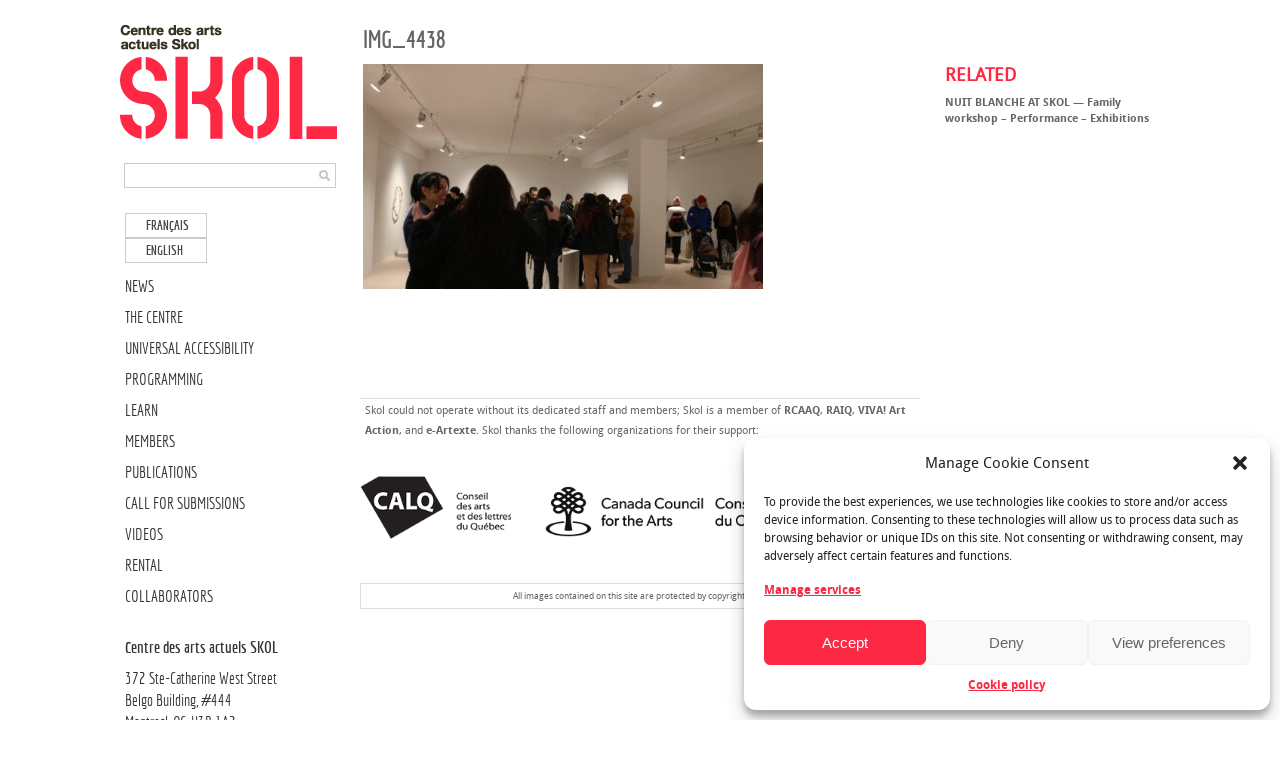

--- FILE ---
content_type: text/html; charset=UTF-8
request_url: https://skol.ca/nouvelles/nuit-blanche-a-skol-atelier-familial-performance-expositions/attachment/img_4438/
body_size: 11511
content:

  <!DOCTYPE html PUBLIC "-//W3C//DTD XHTML 1.0 Transitional//EN" "http://www.w3.org/TR/xhtml1/DTD/xhtml1-transitional.dtd">

<html xmlns="http://www.w3.org/1999/xhtml" xmlns:v="urn:schemas-microsoft-com:vml">

<head>
    <meta name="viewport" content="width=device-width, initial-scale=1">
<script type="text/plain" data-service="google-analytics" data-category="statistics">
  (function(i,s,o,g,r,a,m){i['GoogleAnalyticsObject']=r;i[r]=i[r]||function(){
  (i[r].q=i[r].q||[]).push(arguments)},i[r].l=1*new Date();a=s.createElement(o),
  m=s.getElementsByTagName(o)[0];a.async=1;a.src=g;m.parentNode.insertBefore(a,m)
  })(window,document,'script','//www.google-analytics.com/analytics.js','ga');

  ga('create', 'UA-46082984-1', 'skol.ca');
  ga('send', 'pageview');

</script>


  <title>IMG_4438 - Centre des arts actuels SKOL Centre des arts actuels SKOL</title>          

  <link rel="stylesheet" href="https://skol.ca/wp-content/themes/55kol/style.css" type="text/css" media="screen" title="no title" charset="utf-8"/>

  

<!--[if lt IE 9]>

	<script src="https://css3-mediaqueries-js.googlecode.com/svn/trunk/css3-mediaqueries.js"></script>

<![endif]-->        

 

  <meta name='robots' content='index, follow, max-image-preview:large, max-snippet:-1, max-video-preview:-1' />
	<style>img:is([sizes="auto" i], [sizes^="auto," i]) { contain-intrinsic-size: 3000px 1500px }</style>
	<link rel="alternate" hreflang="fr-fr" href="https://skol.ca/nouvelles/nuit-blanche-a-skol-atelier-familial-performance-expositions/attachment/img_4438/" />
<link rel="alternate" hreflang="en-us" href="https://skol.ca/en/news/nuit-blanche-a-skol-atelier-familial-performance-expositions/attachment/img_4438-2/" />
<link rel="alternate" hreflang="x-default" href="https://skol.ca/nouvelles/nuit-blanche-a-skol-atelier-familial-performance-expositions/attachment/img_4438/" />

	<!-- This site is optimized with the Yoast SEO plugin v24.4 - https://yoast.com/wordpress/plugins/seo/ -->
	<link rel="canonical" href="https://skol.ca/nouvelles/nuit-blanche-a-skol-atelier-familial-performance-expositions/attachment/img_4438/" />
	<meta name="twitter:card" content="summary_large_image" />
	<meta name="twitter:title" content="IMG_4438 - Centre des arts actuels SKOL" />
	<meta name="twitter:image" content="https://skol.ca/wp-content/uploads/2023/02/IMG_4438-scaled.jpg" />
	<script type="application/ld+json" class="yoast-schema-graph">{"@context":"https://schema.org","@graph":[{"@type":"WebPage","@id":"https://skol.ca/nouvelles/nuit-blanche-a-skol-atelier-familial-performance-expositions/attachment/img_4438/","url":"https://skol.ca/nouvelles/nuit-blanche-a-skol-atelier-familial-performance-expositions/attachment/img_4438/","name":"IMG_4438 - Centre des arts actuels SKOL","isPartOf":{"@id":"https://skol.ca/#website"},"primaryImageOfPage":{"@id":"https://skol.ca/nouvelles/nuit-blanche-a-skol-atelier-familial-performance-expositions/attachment/img_4438/#primaryimage"},"image":{"@id":"https://skol.ca/nouvelles/nuit-blanche-a-skol-atelier-familial-performance-expositions/attachment/img_4438/#primaryimage"},"thumbnailUrl":"https://skol.ca/wp-content/uploads/2023/02/IMG_4438-scaled.jpg","datePublished":"2023-03-16T21:14:22+00:00","breadcrumb":{"@id":"https://skol.ca/nouvelles/nuit-blanche-a-skol-atelier-familial-performance-expositions/attachment/img_4438/#breadcrumb"},"inLanguage":"fr-FR","potentialAction":[{"@type":"ReadAction","target":["https://skol.ca/nouvelles/nuit-blanche-a-skol-atelier-familial-performance-expositions/attachment/img_4438/"]}]},{"@type":"ImageObject","inLanguage":"fr-FR","@id":"https://skol.ca/nouvelles/nuit-blanche-a-skol-atelier-familial-performance-expositions/attachment/img_4438/#primaryimage","url":"https://skol.ca/wp-content/uploads/2023/02/IMG_4438-scaled.jpg","contentUrl":"https://skol.ca/wp-content/uploads/2023/02/IMG_4438-scaled.jpg","width":2560,"height":1437},{"@type":"BreadcrumbList","@id":"https://skol.ca/nouvelles/nuit-blanche-a-skol-atelier-familial-performance-expositions/attachment/img_4438/#breadcrumb","itemListElement":[{"@type":"ListItem","position":1,"name":"Home","item":"https://skol.ca/"},{"@type":"ListItem","position":2,"name":"NUIT BLANCHE À SKOL — Atelier familial &#8211; Performance &#8211; Expositions","item":"https://skol.ca/nouvelles/nuit-blanche-a-skol-atelier-familial-performance-expositions/"},{"@type":"ListItem","position":3,"name":"IMG_4438"}]},{"@type":"WebSite","@id":"https://skol.ca/#website","url":"https://skol.ca/","name":"Centre des arts actuels SKOL","description":"SKOL est un centre d’artistes à but non-lucratif qui soutient les pratiques émergentes et l’expérimentation en arts visuels.","potentialAction":[{"@type":"SearchAction","target":{"@type":"EntryPoint","urlTemplate":"https://skol.ca/?s={search_term_string}"},"query-input":{"@type":"PropertyValueSpecification","valueRequired":true,"valueName":"search_term_string"}}],"inLanguage":"fr-FR"}]}</script>
	<!-- / Yoast SEO plugin. -->


<link rel='dns-prefetch' href='//ajax.googleapis.com' />
<link rel='dns-prefetch' href='//fonts.googleapis.com' />
<link rel='dns-prefetch' href='//www.googletagmanager.com' />
<script type="text/javascript">
/* <![CDATA[ */
window._wpemojiSettings = {"baseUrl":"https:\/\/s.w.org\/images\/core\/emoji\/15.0.3\/72x72\/","ext":".png","svgUrl":"https:\/\/s.w.org\/images\/core\/emoji\/15.0.3\/svg\/","svgExt":".svg","source":{"concatemoji":"https:\/\/skol.ca\/wp-includes\/js\/wp-emoji-release.min.js?ver=6.7.4"}};
/*! This file is auto-generated */
!function(i,n){var o,s,e;function c(e){try{var t={supportTests:e,timestamp:(new Date).valueOf()};sessionStorage.setItem(o,JSON.stringify(t))}catch(e){}}function p(e,t,n){e.clearRect(0,0,e.canvas.width,e.canvas.height),e.fillText(t,0,0);var t=new Uint32Array(e.getImageData(0,0,e.canvas.width,e.canvas.height).data),r=(e.clearRect(0,0,e.canvas.width,e.canvas.height),e.fillText(n,0,0),new Uint32Array(e.getImageData(0,0,e.canvas.width,e.canvas.height).data));return t.every(function(e,t){return e===r[t]})}function u(e,t,n){switch(t){case"flag":return n(e,"\ud83c\udff3\ufe0f\u200d\u26a7\ufe0f","\ud83c\udff3\ufe0f\u200b\u26a7\ufe0f")?!1:!n(e,"\ud83c\uddfa\ud83c\uddf3","\ud83c\uddfa\u200b\ud83c\uddf3")&&!n(e,"\ud83c\udff4\udb40\udc67\udb40\udc62\udb40\udc65\udb40\udc6e\udb40\udc67\udb40\udc7f","\ud83c\udff4\u200b\udb40\udc67\u200b\udb40\udc62\u200b\udb40\udc65\u200b\udb40\udc6e\u200b\udb40\udc67\u200b\udb40\udc7f");case"emoji":return!n(e,"\ud83d\udc26\u200d\u2b1b","\ud83d\udc26\u200b\u2b1b")}return!1}function f(e,t,n){var r="undefined"!=typeof WorkerGlobalScope&&self instanceof WorkerGlobalScope?new OffscreenCanvas(300,150):i.createElement("canvas"),a=r.getContext("2d",{willReadFrequently:!0}),o=(a.textBaseline="top",a.font="600 32px Arial",{});return e.forEach(function(e){o[e]=t(a,e,n)}),o}function t(e){var t=i.createElement("script");t.src=e,t.defer=!0,i.head.appendChild(t)}"undefined"!=typeof Promise&&(o="wpEmojiSettingsSupports",s=["flag","emoji"],n.supports={everything:!0,everythingExceptFlag:!0},e=new Promise(function(e){i.addEventListener("DOMContentLoaded",e,{once:!0})}),new Promise(function(t){var n=function(){try{var e=JSON.parse(sessionStorage.getItem(o));if("object"==typeof e&&"number"==typeof e.timestamp&&(new Date).valueOf()<e.timestamp+604800&&"object"==typeof e.supportTests)return e.supportTests}catch(e){}return null}();if(!n){if("undefined"!=typeof Worker&&"undefined"!=typeof OffscreenCanvas&&"undefined"!=typeof URL&&URL.createObjectURL&&"undefined"!=typeof Blob)try{var e="postMessage("+f.toString()+"("+[JSON.stringify(s),u.toString(),p.toString()].join(",")+"));",r=new Blob([e],{type:"text/javascript"}),a=new Worker(URL.createObjectURL(r),{name:"wpTestEmojiSupports"});return void(a.onmessage=function(e){c(n=e.data),a.terminate(),t(n)})}catch(e){}c(n=f(s,u,p))}t(n)}).then(function(e){for(var t in e)n.supports[t]=e[t],n.supports.everything=n.supports.everything&&n.supports[t],"flag"!==t&&(n.supports.everythingExceptFlag=n.supports.everythingExceptFlag&&n.supports[t]);n.supports.everythingExceptFlag=n.supports.everythingExceptFlag&&!n.supports.flag,n.DOMReady=!1,n.readyCallback=function(){n.DOMReady=!0}}).then(function(){return e}).then(function(){var e;n.supports.everything||(n.readyCallback(),(e=n.source||{}).concatemoji?t(e.concatemoji):e.wpemoji&&e.twemoji&&(t(e.twemoji),t(e.wpemoji)))}))}((window,document),window._wpemojiSettings);
/* ]]> */
</script>
<style id='wp-emoji-styles-inline-css' type='text/css'>

	img.wp-smiley, img.emoji {
		display: inline !important;
		border: none !important;
		box-shadow: none !important;
		height: 1em !important;
		width: 1em !important;
		margin: 0 0.07em !important;
		vertical-align: -0.1em !important;
		background: none !important;
		padding: 0 !important;
	}
</style>
<link rel='stylesheet' id='wpml-legacy-horizontal-list-0-css' href='https://skol.ca/wp-content/plugins/sitepress-multilingual-cms/templates/language-switchers/legacy-list-horizontal/style.min.css?ver=1' type='text/css' media='all' />
<style id='wpml-legacy-horizontal-list-0-inline-css' type='text/css'>
.wpml-ls-sidebars-sidebar-1{background-color:#eeeeee;}.wpml-ls-sidebars-sidebar-1, .wpml-ls-sidebars-sidebar-1 .wpml-ls-sub-menu, .wpml-ls-sidebars-sidebar-1 a {border-color:#cdcdcd;}.wpml-ls-sidebars-sidebar-1 a, .wpml-ls-sidebars-sidebar-1 .wpml-ls-sub-menu a, .wpml-ls-sidebars-sidebar-1 .wpml-ls-sub-menu a:link, .wpml-ls-sidebars-sidebar-1 li:not(.wpml-ls-current-language) .wpml-ls-link, .wpml-ls-sidebars-sidebar-1 li:not(.wpml-ls-current-language) .wpml-ls-link:link {color:#444444;background-color:#ffffff;}.wpml-ls-sidebars-sidebar-1 .wpml-ls-sub-menu a:hover,.wpml-ls-sidebars-sidebar-1 .wpml-ls-sub-menu a:focus, .wpml-ls-sidebars-sidebar-1 .wpml-ls-sub-menu a:link:hover, .wpml-ls-sidebars-sidebar-1 .wpml-ls-sub-menu a:link:focus {color:#000000;background-color:#eeeeee;}.wpml-ls-sidebars-sidebar-1 .wpml-ls-current-language > a {color:#444444;background-color:#ffffff;}.wpml-ls-sidebars-sidebar-1 .wpml-ls-current-language:hover>a, .wpml-ls-sidebars-sidebar-1 .wpml-ls-current-language>a:focus {color:#000000;background-color:#eeeeee;}
.wpml-ls-statics-shortcode_actions{background-color:#eeeeee;}.wpml-ls-statics-shortcode_actions, .wpml-ls-statics-shortcode_actions .wpml-ls-sub-menu, .wpml-ls-statics-shortcode_actions a {border-color:#cdcdcd;}.wpml-ls-statics-shortcode_actions a, .wpml-ls-statics-shortcode_actions .wpml-ls-sub-menu a, .wpml-ls-statics-shortcode_actions .wpml-ls-sub-menu a:link, .wpml-ls-statics-shortcode_actions li:not(.wpml-ls-current-language) .wpml-ls-link, .wpml-ls-statics-shortcode_actions li:not(.wpml-ls-current-language) .wpml-ls-link:link {color:#444444;background-color:#ffffff;}.wpml-ls-statics-shortcode_actions .wpml-ls-sub-menu a:hover,.wpml-ls-statics-shortcode_actions .wpml-ls-sub-menu a:focus, .wpml-ls-statics-shortcode_actions .wpml-ls-sub-menu a:link:hover, .wpml-ls-statics-shortcode_actions .wpml-ls-sub-menu a:link:focus {color:#000000;background-color:#eeeeee;}.wpml-ls-statics-shortcode_actions .wpml-ls-current-language > a {color:#444444;background-color:#ffffff;}.wpml-ls-statics-shortcode_actions .wpml-ls-current-language:hover>a, .wpml-ls-statics-shortcode_actions .wpml-ls-current-language>a:focus {color:#000000;background-color:#eeeeee;}
</style>
<link rel='stylesheet' id='cmplz-general-css' href='https://skol.ca/wp-content/plugins/complianz-gdpr/assets/css/cookieblocker.min.css?ver=1739386638' type='text/css' media='all' />
<link rel='stylesheet' id='mm-compiled-options-mobmenu-css' href='https://skol.ca/wp-content/uploads/dynamic-mobmenu.css?ver=2.8.7-629' type='text/css' media='all' />
<link data-service="google-fonts" data-category="marketing" rel='stylesheet' id='mm-google-webfont-dosis-css' data-href='//fonts.googleapis.com/css?family=Dosis%3Ainherit%2C400&#038;subset=latin%2Clatin-ext&#038;ver=6.7.4' type='text/css' media='all' />
<link rel='stylesheet' id='cssmobmenu-icons-css' href='https://skol.ca/wp-content/plugins/mobile-menu/includes/css/mobmenu-icons.css?ver=6.7.4' type='text/css' media='all' />
<link rel='stylesheet' id='cssmobmenu-css' href='https://skol.ca/wp-content/plugins/mobile-menu/includes/css/mobmenu.css?ver=2.8.7' type='text/css' media='all' />
<link rel='stylesheet' id='promoslider_main-css' href='https://skol.ca/wp-content/plugins/promotion-slider/css/slider.css?ver=6.7.4' type='text/css' media='all' />
<script type="text/javascript" id="wpml-browser-redirect-js-extra">
/* <![CDATA[ */
var wpml_browser_redirect_params = {"pageLanguage":"fr","languageUrls":{"fr_fr":"https:\/\/skol.ca\/nouvelles\/nuit-blanche-a-skol-atelier-familial-performance-expositions\/attachment\/img_4438\/","fr":"https:\/\/skol.ca\/nouvelles\/nuit-blanche-a-skol-atelier-familial-performance-expositions\/attachment\/img_4438\/","en_us":"https:\/\/skol.ca\/en\/news\/nuit-blanche-a-skol-atelier-familial-performance-expositions\/attachment\/img_4438-2\/","en":"https:\/\/skol.ca\/en\/news\/nuit-blanche-a-skol-atelier-familial-performance-expositions\/attachment\/img_4438-2\/","us":"https:\/\/skol.ca\/en\/news\/nuit-blanche-a-skol-atelier-familial-performance-expositions\/attachment\/img_4438-2\/"},"cookie":{"name":"_icl_visitor_lang_js","domain":"skol.ca","path":"\/","expiration":24}};
/* ]]> */
</script>
<script type="text/javascript" src="https://skol.ca/wp-content/plugins/sitepress-multilingual-cms/dist/js/browser-redirect/app.js?ver=486900" id="wpml-browser-redirect-js"></script>
<script type="text/javascript" src="https://ajax.googleapis.com/ajax/libs/jquery/1.11.1/jquery.min.js" id="jquery-js"></script>
<script type="text/javascript" src="https://skol.ca/wp-content/plugins/mobile-menu/includes/js/mobmenu.js?ver=2.8.7" id="mobmenujs-js"></script>
<script type="text/javascript" id="promoslider_main-js-extra">
/* <![CDATA[ */
var promoslider_options = {"version":"3.3.4"};
/* ]]> */
</script>
<script type="text/javascript" src="https://skol.ca/wp-content/plugins/promotion-slider/js/promoslider.js?ver=6.7.4" id="promoslider_main-js"></script>
<link rel="https://api.w.org/" href="https://skol.ca/wp-json/" /><link rel="alternate" title="JSON" type="application/json" href="https://skol.ca/wp-json/wp/v2/media/20699" /><meta name="generator" content="WordPress 6.7.4" />
<link rel='shortlink' href='https://skol.ca/?p=20699' />
<link rel="alternate" title="oEmbed (JSON)" type="application/json+oembed" href="https://skol.ca/wp-json/oembed/1.0/embed?url=https%3A%2F%2Fskol.ca%2Fnouvelles%2Fnuit-blanche-a-skol-atelier-familial-performance-expositions%2Fattachment%2Fimg_4438%2F" />
<link rel="alternate" title="oEmbed (XML)" type="text/xml+oembed" href="https://skol.ca/wp-json/oembed/1.0/embed?url=https%3A%2F%2Fskol.ca%2Fnouvelles%2Fnuit-blanche-a-skol-atelier-familial-performance-expositions%2Fattachment%2Fimg_4438%2F&#038;format=xml" />
<meta name="generator" content="WPML ver:4.8.6 stt:1,4;" />

		<!-- GA Google Analytics @ https://m0n.co/ga -->
		<script type="text/plain" data-service="google-analytics" data-category="statistics" async data-cmplz-src="https://www.googletagmanager.com/gtag/js?id=G-1RVVWDX5HQ"></script>
		<script>
			window.dataLayer = window.dataLayer || [];
			function gtag(){dataLayer.push(arguments);}
			gtag('js', new Date());
			gtag('config', 'G-1RVVWDX5HQ');
		</script>

	<meta name="generator" content="Site Kit by Google 1.150.0" /><style type="text/css" media="screen">/* The Recent Posts Container. */
div.srp-widget-container {
	display : table;
	clear   : both;
}

/* The Widget Title. */
div.srp-widget-container h3.widget-title{
	display       : table-caption;
	margin-bottom : 10px;
}

/* Single post entry box. */
div.srp-widget-singlepost {
	padding       : 0px 0px 10px 0px;
	margin        : 0px 0px 10px 0px;
	border-bottom : 1px solid #CCCCCC;
}

/* The thumbnail box. */
div.srp-thumbnail-box {
	display        : table-cell;
	vertical-align : top;
	padding-right  : 10px;
}

/* The content stuff box. */
div.srp-content-box {
	display        : table-cell;
	vertical-align : top;
}

/* The excerpt. */
p.srp-widget-excerpt {
	margin: 0px;
}

/* Single post title. */
h4.srp-widget-title {}

/* Single post title link. */
a.srp-widget-title-link {}

/* Thumbnail link. */
a.srp-widget-thmblink {}

/* Thumbnail image. */
img.srp-widget-thmb {}

/* The post date box. */
span.srp-widget-date {}

/* Stringbreak link. */
a.srp-widget-stringbreak-link {}

/* Stringbreak link image. */
a.srp-widget-stringbreak-link-image {}

/* Stringbreak. */
span.srp-widget-stringbreak {}
</style><!--[if IE 7]><link rel='stylesheet' id='css-ie-fix' href='https://skol.ca/wp-content/plugins/mat3rial-special-recent-posts/css/css-ie-fix.css' type='text/css' media='all' /> <![endif]-->
<!-- Open Graph Meta Data by WP-Open-Graph plugin-->
<meta property="og:site_name" content="Centre des arts actuels SKOL" />
<meta property="og:locale" content="fr_fr" />
<meta property="og:type" content="article" />
<meta property="og:image:width" content="2560" />
<meta property="og:image:height" content="1437" />
<meta property="og:image" content="https://skol.ca/wp-content/uploads/2023/02/IMG_4438-scaled.jpg" />
<meta property="og:title" content="IMG_4438" />
<meta property="og:url" content="https://skol.ca/nouvelles/nuit-blanche-a-skol-atelier-familial-performance-expositions/attachment/img_4438/" />
<meta property="og:description" content="" />
<!-- /Open Graph Meta Data -->
<!-- <meta name="NextGEN" version="3.3.17" /> -->
			<style>.cmplz-hidden {
					display: none !important;
				}</style><link rel="icon" href="https://skol.ca/wp-content/uploads/2024/09/cropped-skol_square_110px-32x32.png" sizes="32x32" />
<link rel="icon" href="https://skol.ca/wp-content/uploads/2024/09/cropped-skol_square_110px-192x192.png" sizes="192x192" />
<link rel="apple-touch-icon" href="https://skol.ca/wp-content/uploads/2024/09/cropped-skol_square_110px-180x180.png" />
<meta name="msapplication-TileImage" content="https://skol.ca/wp-content/uploads/2024/09/cropped-skol_square_110px-270x270.png" />

   <!-- <script src="https://ajax.googleapis.com/ajax/libs/jquery/1.6.3/jquery.min.js" type="text/javascript" charset="utf-8"></script> -->
   
   <script
  src="https://code.jquery.com/jquery-3.4.1.min.js"
  integrity="sha256-CSXorXvZcTkaix6Yvo6HppcZGetbYMGWSFlBw8HfCJo="
  crossorigin="anonymous"></script>
   
  <script >
 
/*jQuery(document).ready( function() {
	jQuery('#menu-main-menu li ul').slideUp(400);
	jQuery('#menu-main-menu li').hover( function() {
	if (jQuery(this).find('ul').is(":hidden")) {
		jQuery(this).find('ul').slideDown(400);
       }
	}, function() {
		jQuery(this).find('ul').slideUp(400);

	});

});*/

jQuery(document).ready( function() {
	jQuery('#menu-menu-primaire li ul').slideUp(400);
	jQuery('#menu-menu-primaire li').hover( function() {
	if (jQuery(this).find('ul').is(":hidden")) {
		jQuery(this).find('ul').slideDown(400);
       }
	}, function() {
		jQuery(this).find('ul').slideUp(400);

	});

});
jQuery(document).ready( function() {
	jQuery('#menu-skol-ca-menu-primaire-em li ul, #menu-menu-primaire-english li ul, #menu-skol-ca-menu-principal-fr li ul').slideUp(400);
	jQuery('#menu-skol-ca-menu-primaire-em li, #menu-menu-primaire-english li, #menu-skol-ca-menu-principal-fr li, #menu-skol-ca-menu-primaire-en li').hover( function() {
	if (jQuery(this).find('ul').is(":hidden")) {
		jQuery(this).find('ul').slideDown(400);
       }
	}, function() {
		jQuery(this).find('ul').slideUp(400);

	});

});


</script>  

  <script type="text/javascript">

    var intervalID;

    

    function slideSwitch() {

        var $active = $('#slideshow a.active');

    

        if ( $active.length == 0 ) $active = $('#slideshow a:last');

    

        var $next =  $active.next().length ? $active.next()

            : $('#slideshow a:first');

    

        $active.addClass('last-active');

    

        $next.css({opacity: 0.0})

            .addClass('active')

            .animate({opacity: 1.0}, 1000, function() {

                $active.removeClass('active last-active');

            });

        clearInterval(intervalID);

        intervalID = setInterval( "slideSwitch()", 5000 );



    }

    

    function slideSwitch_prev() {

        var $active = $('#slideshow a.active');

    

        if ( $active.length == 0 ) $active = $('#slideshow a:first');

    

        var $next =  $active.prev().length ? $active.prev() : $('#slideshow a:last');

    

        $active.addClass('last-active');

    

        $next.css({opacity: 0.0})

            .addClass('active')

            .animate({opacity: 1.0}, 1000, function() {

                $active.removeClass('active last-active');

            });

        clearInterval(intervalID);

        intervalID = setInterval( "slideSwitch()", 5000 );



    }    

    

    $(function() {

        intervalID = setInterval( "slideSwitch()", 5000 );

    });    
   
 
  </script>   
       

</head>

<body data-rsssl=1 data-cmplz=2  class="attachment attachment-template-default single single-attachment postid-20699 attachmentid-20699 attachment-jpeg mob-menu-slideout-over">



<div id="main_container">





    <div id="mobile_logo">


        <div class="logo_cont">



            <div align="left">

                
                


                    <a href="https://skol.ca"><img src="https://skol.ca/skol3.png" class="logo" /></a>



                


            </div>



        </div><!--//logo_cont-->
    </div>

<div id="sidebar" class="mobilehide">



        


    



      
        



        <div class="logo_cont">



            <div align="center">



                


                  <a href="https://skol.ca"><img src="https://skol.ca/skol3.png" class="logo" /></a>



                                                        



            </div>



        </div><!--//logo_cont-->



     <div class="side_search_cont">



            <form role="search" method="get" id="searchform" action="https://skol.ca/">



            <div align="center"><input type="text" name="s" id="s" /></div>



            <INPUT TYPE="image" src="https://skol.ca/wp-content/themes/55kol/images/search-icon.png" class="search_icon" BORDER="0" ALT="...">



            </form>



        </div>   



       <!--  <div id="menu_container"> -->



        <!--



            <ul class="page_list">



              <li><a href="#">Home</a></li>



              <li><a href="#">About</a></li>



              <li><a href="#">Blog</a></li>



            </ul>-->



            


        <!--



            <ul class="cat_list">



              <li><a href="#">Landscape</a></li>



              <li><a href="#">Architecture</a></li>



              <li><a href="#">Portrait</a></li>



            </ul>-->



            


        <!-- </div> --><!--//menu_container-->



        






        

                



        <div class="side_widgets">



        



            <div class="side_box">
<div class="lang_sel_list_horizontal wpml-ls-sidebars-sidebar-1 wpml-ls wpml-ls-legacy-list-horizontal" id="lang_sel_list">
	<ul role="menu"><li class="icl-fr wpml-ls-slot-sidebar-1 wpml-ls-item wpml-ls-item-fr wpml-ls-current-language wpml-ls-first-item wpml-ls-item-legacy-list-horizontal" role="none">
				<a href="https://skol.ca/nouvelles/nuit-blanche-a-skol-atelier-familial-performance-expositions/attachment/img_4438/" class="wpml-ls-link" role="menuitem" >
                    <span class="wpml-ls-native icl_lang_sel_native" role="menuitem">Français</span></a>
			</li><li class="icl-en wpml-ls-slot-sidebar-1 wpml-ls-item wpml-ls-item-en wpml-ls-last-item wpml-ls-item-legacy-list-horizontal" role="none">
				<a href="https://skol.ca/en/news/nuit-blanche-a-skol-atelier-familial-performance-expositions/attachment/img_4438-2/" class="wpml-ls-link" role="menuitem"  aria-label="Passer à English" title="Passer à English" >
                    <span class="wpml-ls-native icl_lang_sel_native" lang="en">English</span></a>
			</li></ul>
</div>
</div><div class="side_box"><div class="menu-skol-ca-menu-principal-fr-container"><ul id="menu-skol-ca-menu-principal-fr" class="menu"><li id="menu-item-10958" class="menu-item menu-item-type-taxonomy menu-item-object-category menu-item-10958"><a href="https://skol.ca/nouvelles/">Nouvelles</a></li>
<li id="menu-item-376" class="menu-item menu-item-type-taxonomy menu-item-object-category menu-item-376"><a href="https://skol.ca/centre/">Le Centre</a></li>
<li id="menu-item-21465" class="menu-item menu-item-type-post_type menu-item-object-page menu-item-21465"><a href="https://skol.ca/accessibilite-universelle/">Accessibilité universelle</a></li>
<li id="menu-item-24271" class="menu-item menu-item-type-taxonomy menu-item-object-category menu-item-has-children menu-item-24271"><a href="https://skol.ca/en-cours/">Programmation</a>
<ul class="sub-menu">
	<li id="menu-item-381" class="menu-item menu-item-type-taxonomy menu-item-object-category menu-item-has-children menu-item-381"><a href="https://skol.ca/en-cours/">En cours</a>
	<ul class="sub-menu">
		<li id="menu-item-25631" class="menu-item menu-item-type-post_type menu-item-object-post menu-item-25631"><a href="https://skol.ca/programmation/reveiller-landrogyne-reviving-the-bookstore/">Réveiller L’Androgyne. Reviving the Bookstore.</a></li>
	</ul>
</li>
	<li id="menu-item-379" class="menu-item menu-item-type-taxonomy menu-item-object-category menu-item-379"><a href="https://skol.ca/a-venir/">À venir</a></li>
	<li id="menu-item-380" class="menu-item menu-item-type-taxonomy menu-item-object-category menu-item-380"><a href="https://skol.ca/anterieure/">Anterieure</a></li>
</ul>
</li>
<li id="menu-item-987" class="menu-item menu-item-type-post_type menu-item-object-page menu-item-has-children menu-item-987"><a href="https://skol.ca/apprendre/">Apprendre</a>
<ul class="sub-menu">
	<li id="menu-item-21467" class="menu-item menu-item-type-post_type menu-item-object-page menu-item-21467"><a href="https://skol.ca/mediation/">MÉDIATION CULTURELLE</a></li>
	<li id="menu-item-817" class="menu-item menu-item-type-post_type menu-item-object-page menu-item-817"><a href="https://skol.ca/ateliers-a-propos/">Ateliers</a></li>
	<li id="menu-item-374" class="menu-item menu-item-type-taxonomy menu-item-object-category menu-item-374"><a href="https://skol.ca/skool-fr/">SKOOL</a></li>
	<li id="menu-item-593" class="menu-item menu-item-type-taxonomy menu-item-object-category menu-item-593"><a href="https://skol.ca/apprentissage/projets/">Projets</a></li>
</ul>
</li>
<li id="menu-item-11869" class="menu-item menu-item-type-taxonomy menu-item-object-category menu-item-has-children menu-item-11869"><a href="https://skol.ca/devenez-membre/">Membres</a>
<ul class="sub-menu">
	<li id="menu-item-11829" class="menu-item menu-item-type-taxonomy menu-item-object-category menu-item-11829"><a href="https://skol.ca/devenez-membre/">Devenez membre</a></li>
	<li id="menu-item-11532" class="menu-item menu-item-type-taxonomy menu-item-object-category menu-item-11532"><a href="https://skol.ca/espacedesmembres/">Espace des membres</a></li>
</ul>
</li>
<li id="menu-item-377" class="menu-item menu-item-type-taxonomy menu-item-object-category menu-item-377"><a href="https://skol.ca/publications-fr/">Publications</a></li>
<li id="menu-item-17859" class="menu-item menu-item-type-taxonomy menu-item-object-category menu-item-17859"><a href="https://skol.ca/appel-de-dossiers/">Appel de dossiers</a></li>
<li id="menu-item-979" class="menu-item menu-item-type-post_type menu-item-object-page menu-item-979"><a href="https://skol.ca/videos_skol-fr/">Vidéos</a></li>
<li id="menu-item-10235" class="menu-item menu-item-type-post_type menu-item-object-page menu-item-10235"><a href="https://skol.ca/location/">Location</a></li>
<li id="menu-item-9553" class="menu-item menu-item-type-post_type menu-item-object-page menu-item-9553"><a href="https://skol.ca/partenaires/">Partenaires</a></li>
</ul></div></div><div class="side_box"><div class="menu-heures-container"><ul id="menu-heures" class="menu"><li id="menu-item-641" class="menu-item menu-item-type-custom menu-item-object-custom menu-item-641"><a href="https://skol.ca/fr"><h2>Centre des arts actuels SKOL</h2>372, rue Sainte-Catherine Ouest</br>Édifice Belgo, Espace 444 </br>Montréal, QC, H3B 1A2</br>514-398-9322</br><a href="mailto:skol@skol.ca">skol@skol.ca</a><h2>Heures d&rsquo;ouverture</h2>Réouverture le 29 janvier 2026<br>Mercredi au samedi, de 12h à 17h30<br></a></li>
</ul></div></div><div class="side_box"><div class="menu-skol-ca-inscrivez-vous-a-notre-liste-denvoi-fr-container"><ul id="menu-skol-ca-inscrivez-vous-a-notre-liste-denvoi-fr" class="menu"><li id="menu-item-533" class="menu-item menu-item-type-custom menu-item-object-custom menu-item-533"><a href="http://skol.us1.list-manage.com/subscribe?u=e6c3628159e98a02f23d76b00&#038;id=b0af9f602a">Inscrivez-vous à notre liste d&rsquo;envoi</a></li>
</ul></div></div><div class="widget_text side_box"><div class="textwidget custom-html-widget"><table border="0" cellspacing="0" cellpadding="0" bgcolor="#FFFFFF" align="left">
  <tr>
    <td style="padding-right: 8px;">
      <a href="https://www.facebook.com/CentreSkol" target="_blank">
        <img src="https://skol.ca/wp-content/uploads/2025/02/Facebook-bleu-1.png" width="20" height="20" />
      </a>
    </td>
    <td>
      <a href="http://instagram.com/centreskol" target="_blank">
        <img src="https://skol.ca/wp-content/uploads/2025/02/Instagram-nv.png" width="20" height="20" />
      </a>
    </td>
  </tr>
</table></div></div>     



    <ul class="side_social_list">



          


          


          


          
<!-- <li><a href="http://skol.us1.list-manage.com/subscribe?u=e6c3628159e98a02f23d76b00&id=b0af9f602a">'mailing list'</a></li> -->

                          

<!-- <li><br/><br/>
<form action="https://www.paypal.com/cgi-bin/webscr" method="post" target="_top">
<input type="hidden" name="cmd" value="_s-xclick">
<input type="hidden" name="hosted_button_id" value="XRUMDMZ5D8U5L">
<input type="submit" value="Donnez / Donate" name="submit" class="donate" alt="PayPal">
<img alt="" border="0" src="https://www.paypalobjects.com/en_US/i/scr/pixel.gif" width="1" height="1">
</form>
</li> -->
    <br/><br/>

<a href="https://www.zeffy.com/fr-CA/donation-form/donner-pour-le-centre-des-arts-actuels-skol" target="_blank"><img src="https://www.skol.ca/images/bouton_paypal.png" width="151" height="37" alt="" title="" /></a>
 




        </ul><!--//side_social_list-->


          



        </div><!--//side_widgets-->



     <!--
   <div class="side_search_cont">



            <form role="search" method="get" id="searchform" action="https://skol.ca/">



            <div align="center"><input type="text" name="s" id="s" /></div>



            <INPUT TYPE="image" src="https://skol.ca/wp-content/themes/55kol/images/search-icon.png" class="search_icon" BORDER="0" ALT="...">



            </form>



        </div>
--><!--//side_search_cont-->
        



    </div><!--//sidebar-->



    <div id="custom-left_content">






        <div class="single_content">

            
          

                <h1>IMG_4438</h1>

                

                <!--<div class="single_left_content">-->

                

                <p class="attachment"><a href='https://skol.ca/wp-content/uploads/2023/02/IMG_4438-scaled.jpg'><img fetchpriority="high" decoding="async" width="400" height="225" src="https://skol.ca/wp-content/uploads/2023/02/IMG_4438-400x225.jpg" class="attachment-medium size-medium" alt="" srcset="https://skol.ca/wp-content/uploads/2023/02/IMG_4438-400x225.jpg 400w, https://skol.ca/wp-content/uploads/2023/02/IMG_4438-540x303.jpg 540w, https://skol.ca/wp-content/uploads/2023/02/IMG_4438-240x135.jpg 240w, https://skol.ca/wp-content/uploads/2023/02/IMG_4438-768x431.jpg 768w, https://skol.ca/wp-content/uploads/2023/02/IMG_4438-1536x862.jpg 1536w, https://skol.ca/wp-content/uploads/2023/02/IMG_4438-2048x1150.jpg 2048w" sizes="(max-width: 400px) 100vw, 400px" /></a></p>

                

                <!--</div>--><!--//single_left_content-->

                

                <br /><br />

                

                
            

                

        </div><!--//single_content-->

        

               
        <div id="footer">
        <div class="footer_content1">Skol fonctionne gr&acirc;ce &agrave; l&rsquo;engagement de ses membres et de son personnel. Le Centre est membre du  <a href="http://www.rcaaq.org/" target="_blank">RCAAQ</a>, <a href="http://raiq.ca/" target="_blank">RAIQ</a>, <a href=" http://vivamontreal.org/" target="_blank">VIVA! Art Action</a>, et <a href="http://e-artexte.ca/view/artorgs/artorg=5F375.html" target="_blank">e-Artexte</a>. Skol remercie les organismes suivants de leur soutien :</div>
<div id="footer_logos_2"></div> 
            <div class="footer_content">Les oeuvres apparaissant sur ce site sont prot&eacute;g&eacute;es par le droit d&rsquo;auteur ; il est strictement interdit de les reproduire.</div>

        </div><!--//footer-->



        

    </div><!--left_content-->

    

<div id="right_sidebar">



<ul class="sidebar_item3"><p class="right-sidebar-title">li&eacute;s</p>


	
		<li><a href="https://skol.ca/nouvelles/nuit-blanche-a-skol-atelier-familial-performance-expositions/">NUIT BLANCHE À SKOL —  Atelier familial &#8211; Performance &#8211; Expositions</a></li>

		



	
</ul>




</div>


<div id="sidebar" class="desktophide">



        


    



      
        



        <div class="logo_cont">



            <div align="center">



                


                  <a href="https://skol.ca"><img src="https://skol.ca/skol3.png" class="logo" /></a>



                                                        



            </div>



        </div><!--//logo_cont-->



     <div class="side_search_cont">



            <form role="search" method="get" id="searchform" action="https://skol.ca/">



            <div align="center"><input type="text" name="s" id="s" /></div>



            <INPUT TYPE="image" src="https://skol.ca/wp-content/themes/55kol/images/search-icon.png" class="search_icon" BORDER="0" ALT="...">



            </form>



        </div>   



       <!--  <div id="menu_container"> -->



        <!--



            <ul class="page_list">



              <li><a href="#">Home</a></li>



              <li><a href="#">About</a></li>



              <li><a href="#">Blog</a></li>



            </ul>-->



            


        <!--



            <ul class="cat_list">



              <li><a href="#">Landscape</a></li>



              <li><a href="#">Architecture</a></li>



              <li><a href="#">Portrait</a></li>



            </ul>-->



            


        <!-- </div> --><!--//menu_container-->



        






        

                



        <div class="side_widgets">



        



            <div class="side_box">
<div class="lang_sel_list_horizontal wpml-ls-sidebars-sidebar-1 wpml-ls wpml-ls-legacy-list-horizontal" id="lang_sel_list">
	<ul role="menu"><li class="icl-fr wpml-ls-slot-sidebar-1 wpml-ls-item wpml-ls-item-fr wpml-ls-current-language wpml-ls-first-item wpml-ls-item-legacy-list-horizontal" role="none">
				<a href="https://skol.ca/nouvelles/nuit-blanche-a-skol-atelier-familial-performance-expositions/attachment/img_4438/" class="wpml-ls-link" role="menuitem" >
                    <span class="wpml-ls-native icl_lang_sel_native" role="menuitem">Français</span></a>
			</li><li class="icl-en wpml-ls-slot-sidebar-1 wpml-ls-item wpml-ls-item-en wpml-ls-last-item wpml-ls-item-legacy-list-horizontal" role="none">
				<a href="https://skol.ca/en/news/nuit-blanche-a-skol-atelier-familial-performance-expositions/attachment/img_4438-2/" class="wpml-ls-link" role="menuitem"  aria-label="Passer à English" title="Passer à English" >
                    <span class="wpml-ls-native icl_lang_sel_native" lang="en">English</span></a>
			</li></ul>
</div>
</div><div class="side_box"><div class="menu-skol-ca-menu-principal-fr-container"><ul id="menu-skol-ca-menu-principal-fr-1" class="menu"><li class="menu-item menu-item-type-taxonomy menu-item-object-category menu-item-10958"><a href="https://skol.ca/nouvelles/">Nouvelles</a></li>
<li class="menu-item menu-item-type-taxonomy menu-item-object-category menu-item-376"><a href="https://skol.ca/centre/">Le Centre</a></li>
<li class="menu-item menu-item-type-post_type menu-item-object-page menu-item-21465"><a href="https://skol.ca/accessibilite-universelle/">Accessibilité universelle</a></li>
<li class="menu-item menu-item-type-taxonomy menu-item-object-category menu-item-has-children menu-item-24271"><a href="https://skol.ca/en-cours/">Programmation</a>
<ul class="sub-menu">
	<li class="menu-item menu-item-type-taxonomy menu-item-object-category menu-item-has-children menu-item-381"><a href="https://skol.ca/en-cours/">En cours</a>
	<ul class="sub-menu">
		<li class="menu-item menu-item-type-post_type menu-item-object-post menu-item-25631"><a href="https://skol.ca/programmation/reveiller-landrogyne-reviving-the-bookstore/">Réveiller L’Androgyne. Reviving the Bookstore.</a></li>
	</ul>
</li>
	<li class="menu-item menu-item-type-taxonomy menu-item-object-category menu-item-379"><a href="https://skol.ca/a-venir/">À venir</a></li>
	<li class="menu-item menu-item-type-taxonomy menu-item-object-category menu-item-380"><a href="https://skol.ca/anterieure/">Anterieure</a></li>
</ul>
</li>
<li class="menu-item menu-item-type-post_type menu-item-object-page menu-item-has-children menu-item-987"><a href="https://skol.ca/apprendre/">Apprendre</a>
<ul class="sub-menu">
	<li class="menu-item menu-item-type-post_type menu-item-object-page menu-item-21467"><a href="https://skol.ca/mediation/">MÉDIATION CULTURELLE</a></li>
	<li class="menu-item menu-item-type-post_type menu-item-object-page menu-item-817"><a href="https://skol.ca/ateliers-a-propos/">Ateliers</a></li>
	<li class="menu-item menu-item-type-taxonomy menu-item-object-category menu-item-374"><a href="https://skol.ca/skool-fr/">SKOOL</a></li>
	<li class="menu-item menu-item-type-taxonomy menu-item-object-category menu-item-593"><a href="https://skol.ca/apprentissage/projets/">Projets</a></li>
</ul>
</li>
<li class="menu-item menu-item-type-taxonomy menu-item-object-category menu-item-has-children menu-item-11869"><a href="https://skol.ca/devenez-membre/">Membres</a>
<ul class="sub-menu">
	<li class="menu-item menu-item-type-taxonomy menu-item-object-category menu-item-11829"><a href="https://skol.ca/devenez-membre/">Devenez membre</a></li>
	<li class="menu-item menu-item-type-taxonomy menu-item-object-category menu-item-11532"><a href="https://skol.ca/espacedesmembres/">Espace des membres</a></li>
</ul>
</li>
<li class="menu-item menu-item-type-taxonomy menu-item-object-category menu-item-377"><a href="https://skol.ca/publications-fr/">Publications</a></li>
<li class="menu-item menu-item-type-taxonomy menu-item-object-category menu-item-17859"><a href="https://skol.ca/appel-de-dossiers/">Appel de dossiers</a></li>
<li class="menu-item menu-item-type-post_type menu-item-object-page menu-item-979"><a href="https://skol.ca/videos_skol-fr/">Vidéos</a></li>
<li class="menu-item menu-item-type-post_type menu-item-object-page menu-item-10235"><a href="https://skol.ca/location/">Location</a></li>
<li class="menu-item menu-item-type-post_type menu-item-object-page menu-item-9553"><a href="https://skol.ca/partenaires/">Partenaires</a></li>
</ul></div></div><div class="side_box"><div class="menu-heures-container"><ul id="menu-heures-1" class="menu"><li class="menu-item menu-item-type-custom menu-item-object-custom menu-item-641"><a href="https://skol.ca/fr"><h2>Centre des arts actuels SKOL</h2>372, rue Sainte-Catherine Ouest</br>Édifice Belgo, Espace 444 </br>Montréal, QC, H3B 1A2</br>514-398-9322</br><a href="mailto:skol@skol.ca">skol@skol.ca</a><h2>Heures d&rsquo;ouverture</h2>Réouverture le 29 janvier 2026<br>Mercredi au samedi, de 12h à 17h30<br></a></li>
</ul></div></div><div class="side_box"><div class="menu-skol-ca-inscrivez-vous-a-notre-liste-denvoi-fr-container"><ul id="menu-skol-ca-inscrivez-vous-a-notre-liste-denvoi-fr-1" class="menu"><li class="menu-item menu-item-type-custom menu-item-object-custom menu-item-533"><a href="http://skol.us1.list-manage.com/subscribe?u=e6c3628159e98a02f23d76b00&#038;id=b0af9f602a">Inscrivez-vous à notre liste d&rsquo;envoi</a></li>
</ul></div></div><div class="widget_text side_box"><div class="textwidget custom-html-widget"><table border="0" cellspacing="0" cellpadding="0" bgcolor="#FFFFFF" align="left">
  <tr>
    <td style="padding-right: 8px;">
      <a href="https://www.facebook.com/CentreSkol" target="_blank">
        <img src="https://skol.ca/wp-content/uploads/2025/02/Facebook-bleu-1.png" width="20" height="20" />
      </a>
    </td>
    <td>
      <a href="http://instagram.com/centreskol" target="_blank">
        <img src="https://skol.ca/wp-content/uploads/2025/02/Instagram-nv.png" width="20" height="20" />
      </a>
    </td>
  </tr>
</table></div></div>     



    <ul class="side_social_list">



          


          


          


          
<!-- <li><a href="http://skol.us1.list-manage.com/subscribe?u=e6c3628159e98a02f23d76b00&id=b0af9f602a">'mailing list'</a></li> -->

                          

<!-- <li><br/><br/>
<form action="https://www.paypal.com/cgi-bin/webscr" method="post" target="_top">
<input type="hidden" name="cmd" value="_s-xclick">
<input type="hidden" name="hosted_button_id" value="XRUMDMZ5D8U5L">
<input type="submit" value="Donnez / Donate" name="submit" class="donate" alt="PayPal">
<img alt="" border="0" src="https://www.paypalobjects.com/en_US/i/scr/pixel.gif" width="1" height="1">
</form>
</li> -->
    <br/><br/>

<a href="https://www.zeffy.com/fr-CA/donation-form/donner-pour-le-centre-des-arts-actuels-skol" target="_blank"><img src="https://www.skol.ca/images/bouton_paypal.png" width="151" height="37" alt="" title="" /></a>
 




        </ul><!--//side_social_list-->


          



        </div><!--//side_widgets-->



     <!--
   <div class="side_search_cont">



            <form role="search" method="get" id="searchform" action="https://skol.ca/">



            <div align="center"><input type="text" name="s" id="s" /></div>



            <INPUT TYPE="image" src="https://skol.ca/wp-content/themes/55kol/images/search-icon.png" class="search_icon" BORDER="0" ALT="...">



            </form>



        </div>
--><!--//side_search_cont-->
        



    </div><!--//sidebar-->


</div><!--//main_container-->



<!-- ngg_resource_manager_marker --><script type="text/javascript" id="cmplz-cookiebanner-js-extra">
/* <![CDATA[ */
var complianz = {"prefix":"cmplz_","user_banner_id":"1","set_cookies":[],"block_ajax_content":"","banner_version":"20","version":"7.3.0","store_consent":"","do_not_track_enabled":"","consenttype":"optin","region":"ca","geoip":"","dismiss_timeout":"","disable_cookiebanner":"","soft_cookiewall":"","dismiss_on_scroll":"","cookie_expiry":"365","url":"https:\/\/skol.ca\/wp-json\/complianz\/v1\/","locale":"lang=fr&locale=fr_FR","set_cookies_on_root":"","cookie_domain":"","current_policy_id":"15","cookie_path":"\/","categories":{"statistics":"statistiques","marketing":"marketing"},"tcf_active":"","placeholdertext":"<div class=\"cmplz-blocked-content-notice-body\">Cliquez sur \u00ab\u00a0J\u2019accepte\u00a0\u00bb pour activer {service}\u00a0<div class=\"cmplz-links\"><a href=\"#\" class=\"cmplz-link cookie-statement\">{title}<\/a><\/div><\/div><button class=\"cmplz-accept-service\">J\u2019accepte<\/button>","css_file":"https:\/\/skol.ca\/wp-content\/uploads\/complianz\/css\/banner-{banner_id}-{type}.css?v=20","page_links":{"ca":{"cookie-statement":{"title":"Politique de cookies","url":"https:\/\/skol.ca\/politique-de-cookies\/"}}},"tm_categories":"","forceEnableStats":"","preview":"","clean_cookies":"1","aria_label":"Cliquez sur le bouton pour activer {service}"};
/* ]]> */
</script>
<script defer type="text/javascript" src="https://skol.ca/wp-content/plugins/complianz-gdpr/cookiebanner/js/complianz.min.js?ver=1739386646" id="cmplz-cookiebanner-js"></script>

<!-- Consent Management powered by Complianz | GDPR/CCPA Cookie Consent https://wordpress.org/plugins/complianz-gdpr -->
<div id="cmplz-cookiebanner-container"><div class="cmplz-cookiebanner cmplz-hidden banner-1 bottom-right-view-preferences optin cmplz-bottom-right cmplz-categories-type-view-preferences" aria-modal="true" data-nosnippet="true" role="dialog" aria-live="polite" aria-labelledby="cmplz-header-1-optin" aria-describedby="cmplz-message-1-optin">
	<div class="cmplz-header">
		<div class="cmplz-logo"></div>
		<div class="cmplz-title" id="cmplz-header-1-optin">Manage Cookie Consent</div>
		<div class="cmplz-close" tabindex="0" role="button" aria-label="Fermer la boîte de dialogue">
			<svg aria-hidden="true" focusable="false" data-prefix="fas" data-icon="times" class="svg-inline--fa fa-times fa-w-11" role="img" xmlns="http://www.w3.org/2000/svg" viewBox="0 0 352 512"><path fill="currentColor" d="M242.72 256l100.07-100.07c12.28-12.28 12.28-32.19 0-44.48l-22.24-22.24c-12.28-12.28-32.19-12.28-44.48 0L176 189.28 75.93 89.21c-12.28-12.28-32.19-12.28-44.48 0L9.21 111.45c-12.28 12.28-12.28 32.19 0 44.48L109.28 256 9.21 356.07c-12.28 12.28-12.28 32.19 0 44.48l22.24 22.24c12.28 12.28 32.2 12.28 44.48 0L176 322.72l100.07 100.07c12.28 12.28 32.2 12.28 44.48 0l22.24-22.24c12.28-12.28 12.28-32.19 0-44.48L242.72 256z"></path></svg>
		</div>
	</div>

	<div class="cmplz-divider cmplz-divider-header"></div>
	<div class="cmplz-body">
		<div class="cmplz-message" id="cmplz-message-1-optin">Pour offrir les meilleures expériences, nous utilisons des technologies telles que les cookies pour stocker et/ou accéder aux informations des appareils. Le fait de consentir à ces technologies nous permettra de traiter des données telles que le comportement de navigation ou les ID uniques sur ce site. Le fait de ne pas consentir ou de retirer son consentement peut avoir un effet négatif sur certaines caractéristiques et fonctions.</div>
		<!-- categories start -->
		<div class="cmplz-categories">
			<details class="cmplz-category cmplz-functional" >
				<summary>
						<span class="cmplz-category-header">
							<span class="cmplz-category-title">Fonctionnel</span>
							<span class='cmplz-always-active'>
								<span class="cmplz-banner-checkbox">
									<input type="checkbox"
										   id="cmplz-functional-optin"
										   data-category="cmplz_functional"
										   class="cmplz-consent-checkbox cmplz-functional"
										   size="40"
										   value="1"/>
									<label class="cmplz-label" for="cmplz-functional-optin" tabindex="0"><span class="screen-reader-text">Fonctionnel</span></label>
								</span>
								Toujours activé							</span>
							<span class="cmplz-icon cmplz-open">
								<svg xmlns="http://www.w3.org/2000/svg" viewBox="0 0 448 512"  height="18" ><path d="M224 416c-8.188 0-16.38-3.125-22.62-9.375l-192-192c-12.5-12.5-12.5-32.75 0-45.25s32.75-12.5 45.25 0L224 338.8l169.4-169.4c12.5-12.5 32.75-12.5 45.25 0s12.5 32.75 0 45.25l-192 192C240.4 412.9 232.2 416 224 416z"/></svg>
							</span>
						</span>
				</summary>
				<div class="cmplz-description">
					<span class="cmplz-description-functional">L’accès ou le stockage technique est strictement nécessaire dans la finalité d’intérêt légitime de permettre l’utilisation d’un service spécifique explicitement demandé par l’abonné ou l’utilisateur, ou dans le seul but d’effectuer la transmission d’une communication sur un réseau de communications électroniques.</span>
				</div>
			</details>

			<details class="cmplz-category cmplz-preferences" >
				<summary>
						<span class="cmplz-category-header">
							<span class="cmplz-category-title">Préférences</span>
							<span class="cmplz-banner-checkbox">
								<input type="checkbox"
									   id="cmplz-preferences-optin"
									   data-category="cmplz_preferences"
									   class="cmplz-consent-checkbox cmplz-preferences"
									   size="40"
									   value="1"/>
								<label class="cmplz-label" for="cmplz-preferences-optin" tabindex="0"><span class="screen-reader-text">Préférences</span></label>
							</span>
							<span class="cmplz-icon cmplz-open">
								<svg xmlns="http://www.w3.org/2000/svg" viewBox="0 0 448 512"  height="18" ><path d="M224 416c-8.188 0-16.38-3.125-22.62-9.375l-192-192c-12.5-12.5-12.5-32.75 0-45.25s32.75-12.5 45.25 0L224 338.8l169.4-169.4c12.5-12.5 32.75-12.5 45.25 0s12.5 32.75 0 45.25l-192 192C240.4 412.9 232.2 416 224 416z"/></svg>
							</span>
						</span>
				</summary>
				<div class="cmplz-description">
					<span class="cmplz-description-preferences">L’accès ou le stockage technique est nécessaire dans la finalité d’intérêt légitime de stocker des préférences qui ne sont pas demandées par l’abonné ou l’internaute.</span>
				</div>
			</details>

			<details class="cmplz-category cmplz-statistics" >
				<summary>
						<span class="cmplz-category-header">
							<span class="cmplz-category-title">Statistiques</span>
							<span class="cmplz-banner-checkbox">
								<input type="checkbox"
									   id="cmplz-statistics-optin"
									   data-category="cmplz_statistics"
									   class="cmplz-consent-checkbox cmplz-statistics"
									   size="40"
									   value="1"/>
								<label class="cmplz-label" for="cmplz-statistics-optin" tabindex="0"><span class="screen-reader-text">Statistiques</span></label>
							</span>
							<span class="cmplz-icon cmplz-open">
								<svg xmlns="http://www.w3.org/2000/svg" viewBox="0 0 448 512"  height="18" ><path d="M224 416c-8.188 0-16.38-3.125-22.62-9.375l-192-192c-12.5-12.5-12.5-32.75 0-45.25s32.75-12.5 45.25 0L224 338.8l169.4-169.4c12.5-12.5 32.75-12.5 45.25 0s12.5 32.75 0 45.25l-192 192C240.4 412.9 232.2 416 224 416z"/></svg>
							</span>
						</span>
				</summary>
				<div class="cmplz-description">
					<span class="cmplz-description-statistics">Le stockage ou l’accès technique qui est utilisé exclusivement dans des finalités statistiques anonymes. En l’absence d’une assignation à comparaître, d’une conformité volontaire de la part de votre fournisseur d’accès à internet ou d’enregistrements supplémentaires provenant d’une tierce partie, les informations stockées ou extraites à cette seule fin ne peuvent généralement pas être utilisées pour vous identifier.</span>
					<span class="cmplz-description-statistics-anonymous">Le stockage ou l’accès technique qui est utilisé exclusivement dans des finalités statistiques anonymes. En l’absence d’une assignation à comparaître, d’une conformité volontaire de la part de votre fournisseur d’accès à internet ou d’enregistrements supplémentaires provenant d’une tierce partie, les informations stockées ou extraites à cette seule fin ne peuvent généralement pas être utilisées pour vous identifier.</span>
				</div>
			</details>
			<details class="cmplz-category cmplz-marketing" >
				<summary>
						<span class="cmplz-category-header">
							<span class="cmplz-category-title">Marketing</span>
							<span class="cmplz-banner-checkbox">
								<input type="checkbox"
									   id="cmplz-marketing-optin"
									   data-category="cmplz_marketing"
									   class="cmplz-consent-checkbox cmplz-marketing"
									   size="40"
									   value="1"/>
								<label class="cmplz-label" for="cmplz-marketing-optin" tabindex="0"><span class="screen-reader-text">Marketing</span></label>
							</span>
							<span class="cmplz-icon cmplz-open">
								<svg xmlns="http://www.w3.org/2000/svg" viewBox="0 0 448 512"  height="18" ><path d="M224 416c-8.188 0-16.38-3.125-22.62-9.375l-192-192c-12.5-12.5-12.5-32.75 0-45.25s32.75-12.5 45.25 0L224 338.8l169.4-169.4c12.5-12.5 32.75-12.5 45.25 0s12.5 32.75 0 45.25l-192 192C240.4 412.9 232.2 416 224 416z"/></svg>
							</span>
						</span>
				</summary>
				<div class="cmplz-description">
					<span class="cmplz-description-marketing">L’accès ou le stockage technique est nécessaire pour créer des profils d’internautes afin d’envoyer des publicités, ou pour suivre l’utilisateur sur un site web ou sur plusieurs sites web ayant des finalités marketing similaires.</span>
				</div>
			</details>
		</div><!-- categories end -->
			</div>

	<div class="cmplz-links cmplz-information">
		<a class="cmplz-link cmplz-manage-options cookie-statement" href="#" data-relative_url="#cmplz-manage-consent-container">Gérer les options</a>
		<a class="cmplz-link cmplz-manage-third-parties cookie-statement" href="#" data-relative_url="#cmplz-cookies-overview">Gérer les services</a>
		<a class="cmplz-link cmplz-manage-vendors tcf cookie-statement" href="#" data-relative_url="#cmplz-tcf-wrapper">Gérer {vendor_count} fournisseurs</a>
		<a class="cmplz-link cmplz-external cmplz-read-more-purposes tcf" target="_blank" rel="noopener noreferrer nofollow" href="https://cookiedatabase.org/tcf/purposes/">En savoir plus sur ces finalités</a>
			</div>

	<div class="cmplz-divider cmplz-footer"></div>

	<div class="cmplz-buttons">
		<button class="cmplz-btn cmplz-accept">Accepter</button>
		<button class="cmplz-btn cmplz-deny">Refuser</button>
		<button class="cmplz-btn cmplz-view-preferences">Voir les préférences</button>
		<button class="cmplz-btn cmplz-save-preferences">Enregistrer les préférences</button>
		<a class="cmplz-btn cmplz-manage-options tcf cookie-statement" href="#" data-relative_url="#cmplz-manage-consent-container">Voir les préférences</a>
			</div>

	<div class="cmplz-links cmplz-documents">
		<a class="cmplz-link cookie-statement" href="#" data-relative_url="">{title}</a>
		<a class="cmplz-link privacy-statement" href="#" data-relative_url="">{title}</a>
		<a class="cmplz-link impressum" href="#" data-relative_url="">{title}</a>
			</div>

</div>
</div>
					<div id="cmplz-manage-consent" data-nosnippet="true"><button class="cmplz-btn cmplz-hidden cmplz-manage-consent manage-consent-1">Manage Cookie Consent</button>

</div><div class="mobmenu-overlay"></div><div class="mob-menu-header-holder mobmenu"  data-menu-display="mob-menu-slideout-over" data-open-icon="down-open" data-close-icon="up-open"><div class="mobmenur-container"><a href="#" class="mobmenu-right-bt mobmenu-trigger-action" data-panel-target="mobmenu-right-panel" aria-label="Right Menu Button"><i class="mob-icon-menu mob-menu-icon"></i><i class="mob-icon-cancel-1 mob-cancel-button"></i></a></div></div>				<div class="mobmenu-right-alignment mobmenu-panel mobmenu-right-panel  ">
				<a href="#" class="mobmenu-right-bt" aria-label="Right Menu Button"><i class="mob-icon-cancel-1 mob-cancel-button"></i></a>
					<div class="mobmenu-content">
			<div class="menu-skol-ca-menu-principal-fr-container"><ul id="mobmenuright" class="wp-mobile-menu" role="menubar" aria-label="Main navigation for mobile devices"><li role="none"  class="menu-item menu-item-type-taxonomy menu-item-object-category menu-item-10958"><a href="https://skol.ca/nouvelles/" role="menuitem" class="">Nouvelles</a></li><li role="none"  class="menu-item menu-item-type-taxonomy menu-item-object-category menu-item-376"><a href="https://skol.ca/centre/" role="menuitem" class="">Le Centre</a></li><li role="none"  class="menu-item menu-item-type-post_type menu-item-object-page menu-item-21465"><a href="https://skol.ca/accessibilite-universelle/" role="menuitem" class="">Accessibilité universelle</a></li><li role="none"  class="menu-item menu-item-type-taxonomy menu-item-object-category menu-item-has-children menu-item-24271"><a href="https://skol.ca/en-cours/" role="menuitem" class="">Programmation</a>
<ul  role='menu' class="sub-menu ">
	<li role="none"  class="menu-item menu-item-type-taxonomy menu-item-object-category menu-item-has-children menu-item-381"><a href="https://skol.ca/en-cours/" role="menuitem" class="">En cours</a>
	<ul  role='menu' class="sub-menu ">
		<li role="none"  class="menu-item menu-item-type-post_type menu-item-object-post menu-item-25631"><a href="https://skol.ca/programmation/reveiller-landrogyne-reviving-the-bookstore/" role="menuitem" class="">Réveiller L’Androgyne. Reviving the Bookstore.</a></li>	</ul>
</li>	<li role="none"  class="menu-item menu-item-type-taxonomy menu-item-object-category menu-item-379"><a href="https://skol.ca/a-venir/" role="menuitem" class="">À venir</a></li>	<li role="none"  class="menu-item menu-item-type-taxonomy menu-item-object-category menu-item-380"><a href="https://skol.ca/anterieure/" role="menuitem" class="">Anterieure</a></li></ul>
</li><li role="none"  class="menu-item menu-item-type-post_type menu-item-object-page menu-item-has-children menu-item-987"><a href="https://skol.ca/apprendre/" role="menuitem" class="">Apprendre</a>
<ul  role='menu' class="sub-menu ">
	<li role="none"  class="menu-item menu-item-type-post_type menu-item-object-page menu-item-21467"><a href="https://skol.ca/mediation/" role="menuitem" class="">MÉDIATION CULTURELLE</a></li>	<li role="none"  class="menu-item menu-item-type-post_type menu-item-object-page menu-item-817"><a href="https://skol.ca/ateliers-a-propos/" role="menuitem" class="">Ateliers</a></li>	<li role="none"  class="menu-item menu-item-type-taxonomy menu-item-object-category menu-item-374"><a href="https://skol.ca/skool-fr/" role="menuitem" class="">SKOOL</a></li>	<li role="none"  class="menu-item menu-item-type-taxonomy menu-item-object-category menu-item-593"><a href="https://skol.ca/apprentissage/projets/" role="menuitem" class="">Projets</a></li></ul>
</li><li role="none"  class="menu-item menu-item-type-taxonomy menu-item-object-category menu-item-has-children menu-item-11869"><a href="https://skol.ca/devenez-membre/" role="menuitem" class="">Membres</a>
<ul  role='menu' class="sub-menu ">
	<li role="none"  class="menu-item menu-item-type-taxonomy menu-item-object-category menu-item-11829"><a href="https://skol.ca/devenez-membre/" role="menuitem" class="">Devenez membre</a></li>	<li role="none"  class="menu-item menu-item-type-taxonomy menu-item-object-category menu-item-11532"><a href="https://skol.ca/espacedesmembres/" role="menuitem" class="">Espace des membres</a></li></ul>
</li><li role="none"  class="menu-item menu-item-type-taxonomy menu-item-object-category menu-item-377"><a href="https://skol.ca/publications-fr/" role="menuitem" class="">Publications</a></li><li role="none"  class="menu-item menu-item-type-taxonomy menu-item-object-category menu-item-17859"><a href="https://skol.ca/appel-de-dossiers/" role="menuitem" class="">Appel de dossiers</a></li><li role="none"  class="menu-item menu-item-type-post_type menu-item-object-page menu-item-979"><a href="https://skol.ca/videos_skol-fr/" role="menuitem" class="">Vidéos</a></li><li role="none"  class="menu-item menu-item-type-post_type menu-item-object-page menu-item-10235"><a href="https://skol.ca/location/" role="menuitem" class="">Location</a></li><li role="none"  class="menu-item menu-item-type-post_type menu-item-object-page menu-item-9553"><a href="https://skol.ca/partenaires/" role="menuitem" class="">Partenaires</a></li></ul></div>
			</div><div class="mob-menu-right-bg-holder"></div></div>

		
</body>

</html>                
  

  

--- FILE ---
content_type: text/html; charset=UTF-8
request_url: https://skol.ca/en/news/nuit-blanche-a-skol-atelier-familial-performance-expositions/attachment/img_4438-2/
body_size: 10987
content:

  <!DOCTYPE html PUBLIC "-//W3C//DTD XHTML 1.0 Transitional//EN" "http://www.w3.org/TR/xhtml1/DTD/xhtml1-transitional.dtd">

<html xmlns="http://www.w3.org/1999/xhtml" xmlns:v="urn:schemas-microsoft-com:vml">

<head>
    <meta name="viewport" content="width=device-width, initial-scale=1">
<script type="text/plain" data-service="google-analytics" data-category="statistics">
  (function(i,s,o,g,r,a,m){i['GoogleAnalyticsObject']=r;i[r]=i[r]||function(){
  (i[r].q=i[r].q||[]).push(arguments)},i[r].l=1*new Date();a=s.createElement(o),
  m=s.getElementsByTagName(o)[0];a.async=1;a.src=g;m.parentNode.insertBefore(a,m)
  })(window,document,'script','//www.google-analytics.com/analytics.js','ga');

  ga('create', 'UA-46082984-1', 'skol.ca');
  ga('send', 'pageview');

</script>


  <title>IMG_4438 - Centre des arts actuels SKOL Centre des arts actuels SKOL</title>          

  <link rel="stylesheet" href="https://skol.ca/wp-content/themes/55kol/style.css" type="text/css" media="screen" title="no title" charset="utf-8"/>

  

<!--[if lt IE 9]>

	<script src="https://css3-mediaqueries-js.googlecode.com/svn/trunk/css3-mediaqueries.js"></script>

<![endif]-->        

 

  <meta name='robots' content='index, follow, max-image-preview:large, max-snippet:-1, max-video-preview:-1' />
	<style>img:is([sizes="auto" i], [sizes^="auto," i]) { contain-intrinsic-size: 3000px 1500px }</style>
	<link rel="alternate" hreflang="fr-fr" href="https://skol.ca/nouvelles/nuit-blanche-a-skol-atelier-familial-performance-expositions/attachment/img_4438/" />
<link rel="alternate" hreflang="en-us" href="https://skol.ca/en/news/nuit-blanche-a-skol-atelier-familial-performance-expositions/attachment/img_4438-2/" />
<link rel="alternate" hreflang="x-default" href="https://skol.ca/nouvelles/nuit-blanche-a-skol-atelier-familial-performance-expositions/attachment/img_4438/" />

	<!-- This site is optimized with the Yoast SEO plugin v24.4 - https://yoast.com/wordpress/plugins/seo/ -->
	<link rel="canonical" href="https://skol.ca/en/news/nuit-blanche-a-skol-atelier-familial-performance-expositions/attachment/img_4438-2/" />
	<meta name="twitter:card" content="summary_large_image" />
	<meta name="twitter:title" content="IMG_4438 - Centre des arts actuels SKOL" />
	<meta name="twitter:image" content="https://skol.ca/wp-content/uploads/2023/02/IMG_4438-scaled.jpg" />
	<script type="application/ld+json" class="yoast-schema-graph">{"@context":"https://schema.org","@graph":[{"@type":"WebPage","@id":"https://skol.ca/en/news/nuit-blanche-a-skol-atelier-familial-performance-expositions/attachment/img_4438-2/","url":"https://skol.ca/en/news/nuit-blanche-a-skol-atelier-familial-performance-expositions/attachment/img_4438-2/","name":"IMG_4438 - Centre des arts actuels SKOL","isPartOf":{"@id":"https://skol.ca/#website"},"primaryImageOfPage":{"@id":"https://skol.ca/en/news/nuit-blanche-a-skol-atelier-familial-performance-expositions/attachment/img_4438-2/#primaryimage"},"image":{"@id":"https://skol.ca/en/news/nuit-blanche-a-skol-atelier-familial-performance-expositions/attachment/img_4438-2/#primaryimage"},"thumbnailUrl":"https://skol.ca/wp-content/uploads/2023/02/IMG_4438-scaled.jpg","datePublished":"2023-03-16T21:14:22+00:00","breadcrumb":{"@id":"https://skol.ca/en/news/nuit-blanche-a-skol-atelier-familial-performance-expositions/attachment/img_4438-2/#breadcrumb"},"inLanguage":"en-US","potentialAction":[{"@type":"ReadAction","target":["https://skol.ca/en/news/nuit-blanche-a-skol-atelier-familial-performance-expositions/attachment/img_4438-2/"]}]},{"@type":"ImageObject","inLanguage":"en-US","@id":"https://skol.ca/en/news/nuit-blanche-a-skol-atelier-familial-performance-expositions/attachment/img_4438-2/#primaryimage","url":"https://skol.ca/wp-content/uploads/2023/02/IMG_4438-scaled.jpg","contentUrl":"https://skol.ca/wp-content/uploads/2023/02/IMG_4438-scaled.jpg"},{"@type":"BreadcrumbList","@id":"https://skol.ca/en/news/nuit-blanche-a-skol-atelier-familial-performance-expositions/attachment/img_4438-2/#breadcrumb","itemListElement":[{"@type":"ListItem","position":1,"name":"Home","item":"https://skol.ca/"},{"@type":"ListItem","position":2,"name":"NUIT BLANCHE AT SKOL — Family workshop &#8211; Performance &#8211; Exhibitions","item":"https://skol.ca/en/news/nuit-blanche-a-skol-atelier-familial-performance-expositions/"},{"@type":"ListItem","position":3,"name":"IMG_4438"}]},{"@type":"WebSite","@id":"https://skol.ca/#website","url":"https://skol.ca/","name":"Centre des arts actuels SKOL","description":"SKOL est un centre d’artistes à but non-lucratif qui soutient les pratiques émergentes et l’expérimentation en arts visuels.","potentialAction":[{"@type":"SearchAction","target":{"@type":"EntryPoint","urlTemplate":"https://skol.ca/?s={search_term_string}"},"query-input":{"@type":"PropertyValueSpecification","valueRequired":true,"valueName":"search_term_string"}}],"inLanguage":"en-US"}]}</script>
	<!-- / Yoast SEO plugin. -->


<link rel='dns-prefetch' href='//ajax.googleapis.com' />
<link rel='dns-prefetch' href='//fonts.googleapis.com' />
<link rel='dns-prefetch' href='//www.googletagmanager.com' />
<script type="text/javascript">
/* <![CDATA[ */
window._wpemojiSettings = {"baseUrl":"https:\/\/s.w.org\/images\/core\/emoji\/15.0.3\/72x72\/","ext":".png","svgUrl":"https:\/\/s.w.org\/images\/core\/emoji\/15.0.3\/svg\/","svgExt":".svg","source":{"concatemoji":"https:\/\/skol.ca\/wp-includes\/js\/wp-emoji-release.min.js?ver=6.7.4"}};
/*! This file is auto-generated */
!function(i,n){var o,s,e;function c(e){try{var t={supportTests:e,timestamp:(new Date).valueOf()};sessionStorage.setItem(o,JSON.stringify(t))}catch(e){}}function p(e,t,n){e.clearRect(0,0,e.canvas.width,e.canvas.height),e.fillText(t,0,0);var t=new Uint32Array(e.getImageData(0,0,e.canvas.width,e.canvas.height).data),r=(e.clearRect(0,0,e.canvas.width,e.canvas.height),e.fillText(n,0,0),new Uint32Array(e.getImageData(0,0,e.canvas.width,e.canvas.height).data));return t.every(function(e,t){return e===r[t]})}function u(e,t,n){switch(t){case"flag":return n(e,"\ud83c\udff3\ufe0f\u200d\u26a7\ufe0f","\ud83c\udff3\ufe0f\u200b\u26a7\ufe0f")?!1:!n(e,"\ud83c\uddfa\ud83c\uddf3","\ud83c\uddfa\u200b\ud83c\uddf3")&&!n(e,"\ud83c\udff4\udb40\udc67\udb40\udc62\udb40\udc65\udb40\udc6e\udb40\udc67\udb40\udc7f","\ud83c\udff4\u200b\udb40\udc67\u200b\udb40\udc62\u200b\udb40\udc65\u200b\udb40\udc6e\u200b\udb40\udc67\u200b\udb40\udc7f");case"emoji":return!n(e,"\ud83d\udc26\u200d\u2b1b","\ud83d\udc26\u200b\u2b1b")}return!1}function f(e,t,n){var r="undefined"!=typeof WorkerGlobalScope&&self instanceof WorkerGlobalScope?new OffscreenCanvas(300,150):i.createElement("canvas"),a=r.getContext("2d",{willReadFrequently:!0}),o=(a.textBaseline="top",a.font="600 32px Arial",{});return e.forEach(function(e){o[e]=t(a,e,n)}),o}function t(e){var t=i.createElement("script");t.src=e,t.defer=!0,i.head.appendChild(t)}"undefined"!=typeof Promise&&(o="wpEmojiSettingsSupports",s=["flag","emoji"],n.supports={everything:!0,everythingExceptFlag:!0},e=new Promise(function(e){i.addEventListener("DOMContentLoaded",e,{once:!0})}),new Promise(function(t){var n=function(){try{var e=JSON.parse(sessionStorage.getItem(o));if("object"==typeof e&&"number"==typeof e.timestamp&&(new Date).valueOf()<e.timestamp+604800&&"object"==typeof e.supportTests)return e.supportTests}catch(e){}return null}();if(!n){if("undefined"!=typeof Worker&&"undefined"!=typeof OffscreenCanvas&&"undefined"!=typeof URL&&URL.createObjectURL&&"undefined"!=typeof Blob)try{var e="postMessage("+f.toString()+"("+[JSON.stringify(s),u.toString(),p.toString()].join(",")+"));",r=new Blob([e],{type:"text/javascript"}),a=new Worker(URL.createObjectURL(r),{name:"wpTestEmojiSupports"});return void(a.onmessage=function(e){c(n=e.data),a.terminate(),t(n)})}catch(e){}c(n=f(s,u,p))}t(n)}).then(function(e){for(var t in e)n.supports[t]=e[t],n.supports.everything=n.supports.everything&&n.supports[t],"flag"!==t&&(n.supports.everythingExceptFlag=n.supports.everythingExceptFlag&&n.supports[t]);n.supports.everythingExceptFlag=n.supports.everythingExceptFlag&&!n.supports.flag,n.DOMReady=!1,n.readyCallback=function(){n.DOMReady=!0}}).then(function(){return e}).then(function(){var e;n.supports.everything||(n.readyCallback(),(e=n.source||{}).concatemoji?t(e.concatemoji):e.wpemoji&&e.twemoji&&(t(e.twemoji),t(e.wpemoji)))}))}((window,document),window._wpemojiSettings);
/* ]]> */
</script>
<style id='wp-emoji-styles-inline-css' type='text/css'>

	img.wp-smiley, img.emoji {
		display: inline !important;
		border: none !important;
		box-shadow: none !important;
		height: 1em !important;
		width: 1em !important;
		margin: 0 0.07em !important;
		vertical-align: -0.1em !important;
		background: none !important;
		padding: 0 !important;
	}
</style>
<link rel='stylesheet' id='wpml-legacy-horizontal-list-0-css' href='https://skol.ca/wp-content/plugins/sitepress-multilingual-cms/templates/language-switchers/legacy-list-horizontal/style.min.css?ver=1' type='text/css' media='all' />
<style id='wpml-legacy-horizontal-list-0-inline-css' type='text/css'>
.wpml-ls-sidebars-sidebar-1{background-color:#eeeeee;}.wpml-ls-sidebars-sidebar-1, .wpml-ls-sidebars-sidebar-1 .wpml-ls-sub-menu, .wpml-ls-sidebars-sidebar-1 a {border-color:#cdcdcd;}.wpml-ls-sidebars-sidebar-1 a, .wpml-ls-sidebars-sidebar-1 .wpml-ls-sub-menu a, .wpml-ls-sidebars-sidebar-1 .wpml-ls-sub-menu a:link, .wpml-ls-sidebars-sidebar-1 li:not(.wpml-ls-current-language) .wpml-ls-link, .wpml-ls-sidebars-sidebar-1 li:not(.wpml-ls-current-language) .wpml-ls-link:link {color:#444444;background-color:#ffffff;}.wpml-ls-sidebars-sidebar-1 .wpml-ls-sub-menu a:hover,.wpml-ls-sidebars-sidebar-1 .wpml-ls-sub-menu a:focus, .wpml-ls-sidebars-sidebar-1 .wpml-ls-sub-menu a:link:hover, .wpml-ls-sidebars-sidebar-1 .wpml-ls-sub-menu a:link:focus {color:#000000;background-color:#eeeeee;}.wpml-ls-sidebars-sidebar-1 .wpml-ls-current-language > a {color:#444444;background-color:#ffffff;}.wpml-ls-sidebars-sidebar-1 .wpml-ls-current-language:hover>a, .wpml-ls-sidebars-sidebar-1 .wpml-ls-current-language>a:focus {color:#000000;background-color:#eeeeee;}
.wpml-ls-statics-shortcode_actions{background-color:#eeeeee;}.wpml-ls-statics-shortcode_actions, .wpml-ls-statics-shortcode_actions .wpml-ls-sub-menu, .wpml-ls-statics-shortcode_actions a {border-color:#cdcdcd;}.wpml-ls-statics-shortcode_actions a, .wpml-ls-statics-shortcode_actions .wpml-ls-sub-menu a, .wpml-ls-statics-shortcode_actions .wpml-ls-sub-menu a:link, .wpml-ls-statics-shortcode_actions li:not(.wpml-ls-current-language) .wpml-ls-link, .wpml-ls-statics-shortcode_actions li:not(.wpml-ls-current-language) .wpml-ls-link:link {color:#444444;background-color:#ffffff;}.wpml-ls-statics-shortcode_actions .wpml-ls-sub-menu a:hover,.wpml-ls-statics-shortcode_actions .wpml-ls-sub-menu a:focus, .wpml-ls-statics-shortcode_actions .wpml-ls-sub-menu a:link:hover, .wpml-ls-statics-shortcode_actions .wpml-ls-sub-menu a:link:focus {color:#000000;background-color:#eeeeee;}.wpml-ls-statics-shortcode_actions .wpml-ls-current-language > a {color:#444444;background-color:#ffffff;}.wpml-ls-statics-shortcode_actions .wpml-ls-current-language:hover>a, .wpml-ls-statics-shortcode_actions .wpml-ls-current-language>a:focus {color:#000000;background-color:#eeeeee;}
</style>
<link rel='stylesheet' id='cmplz-general-css' href='https://skol.ca/wp-content/plugins/complianz-gdpr/assets/css/cookieblocker.min.css?ver=1739386638' type='text/css' media='all' />
<link rel='stylesheet' id='mm-compiled-options-mobmenu-css' href='https://skol.ca/wp-content/uploads/dynamic-mobmenu.css?ver=2.8.7-124' type='text/css' media='all' />
<link data-service="google-fonts" data-category="marketing" rel='stylesheet' id='mm-google-webfont-dosis-css' data-href='//fonts.googleapis.com/css?family=Dosis%3Ainherit%2C400&#038;subset=latin%2Clatin-ext&#038;ver=6.7.4' type='text/css' media='all' />
<link rel='stylesheet' id='cssmobmenu-icons-css' href='https://skol.ca/wp-content/plugins/mobile-menu/includes/css/mobmenu-icons.css?ver=6.7.4' type='text/css' media='all' />
<link rel='stylesheet' id='cssmobmenu-css' href='https://skol.ca/wp-content/plugins/mobile-menu/includes/css/mobmenu.css?ver=2.8.7' type='text/css' media='all' />
<link rel='stylesheet' id='promoslider_main-css' href='https://skol.ca/wp-content/plugins/promotion-slider/css/slider.css?ver=6.7.4' type='text/css' media='all' />
<script type="text/javascript" id="wpml-browser-redirect-js-extra">
/* <![CDATA[ */
var wpml_browser_redirect_params = {"pageLanguage":"en","languageUrls":{"fr_fr":"https:\/\/skol.ca\/nouvelles\/nuit-blanche-a-skol-atelier-familial-performance-expositions\/attachment\/img_4438\/","fr":"https:\/\/skol.ca\/nouvelles\/nuit-blanche-a-skol-atelier-familial-performance-expositions\/attachment\/img_4438\/","en_us":"https:\/\/skol.ca\/en\/news\/nuit-blanche-a-skol-atelier-familial-performance-expositions\/attachment\/img_4438-2\/","en":"https:\/\/skol.ca\/en\/news\/nuit-blanche-a-skol-atelier-familial-performance-expositions\/attachment\/img_4438-2\/","us":"https:\/\/skol.ca\/en\/news\/nuit-blanche-a-skol-atelier-familial-performance-expositions\/attachment\/img_4438-2\/"},"cookie":{"name":"_icl_visitor_lang_js","domain":"skol.ca","path":"\/","expiration":24}};
/* ]]> */
</script>
<script type="text/javascript" src="https://skol.ca/wp-content/plugins/sitepress-multilingual-cms/dist/js/browser-redirect/app.js?ver=486900" id="wpml-browser-redirect-js"></script>
<script type="text/javascript" src="https://ajax.googleapis.com/ajax/libs/jquery/1.11.1/jquery.min.js" id="jquery-js"></script>
<script type="text/javascript" src="https://skol.ca/wp-content/plugins/mobile-menu/includes/js/mobmenu.js?ver=2.8.7" id="mobmenujs-js"></script>
<script type="text/javascript" id="promoslider_main-js-extra">
/* <![CDATA[ */
var promoslider_options = {"version":"3.3.4"};
/* ]]> */
</script>
<script type="text/javascript" src="https://skol.ca/wp-content/plugins/promotion-slider/js/promoslider.js?ver=6.7.4" id="promoslider_main-js"></script>
<link rel="https://api.w.org/" href="https://skol.ca/en/wp-json/" /><link rel="alternate" title="JSON" type="application/json" href="https://skol.ca/en/wp-json/wp/v2/media/20700" /><meta name="generator" content="WordPress 6.7.4" />
<link rel='shortlink' href='https://skol.ca/en/?p=20700' />
<link rel="alternate" title="oEmbed (JSON)" type="application/json+oembed" href="https://skol.ca/en/wp-json/oembed/1.0/embed?url=https%3A%2F%2Fskol.ca%2Fen%2Fnews%2Fnuit-blanche-a-skol-atelier-familial-performance-expositions%2Fattachment%2Fimg_4438-2%2F" />
<link rel="alternate" title="oEmbed (XML)" type="text/xml+oembed" href="https://skol.ca/en/wp-json/oembed/1.0/embed?url=https%3A%2F%2Fskol.ca%2Fen%2Fnews%2Fnuit-blanche-a-skol-atelier-familial-performance-expositions%2Fattachment%2Fimg_4438-2%2F&#038;format=xml" />
<meta name="generator" content="WPML ver:4.8.6 stt:1,4;" />

		<!-- GA Google Analytics @ https://m0n.co/ga -->
		<script type="text/plain" data-service="google-analytics" data-category="statistics" async data-cmplz-src="https://www.googletagmanager.com/gtag/js?id=G-1RVVWDX5HQ"></script>
		<script>
			window.dataLayer = window.dataLayer || [];
			function gtag(){dataLayer.push(arguments);}
			gtag('js', new Date());
			gtag('config', 'G-1RVVWDX5HQ');
		</script>

	<meta name="generator" content="Site Kit by Google 1.150.0" /><style type="text/css" media="screen">/* The Recent Posts Container. */
div.srp-widget-container {
	display : table;
	clear   : both;
}

/* The Widget Title. */
div.srp-widget-container h3.widget-title{
	display       : table-caption;
	margin-bottom : 10px;
}

/* Single post entry box. */
div.srp-widget-singlepost {
	padding       : 0px 0px 10px 0px;
	margin        : 0px 0px 10px 0px;
	border-bottom : 1px solid #CCCCCC;
}

/* The thumbnail box. */
div.srp-thumbnail-box {
	display        : table-cell;
	vertical-align : top;
	padding-right  : 10px;
}

/* The content stuff box. */
div.srp-content-box {
	display        : table-cell;
	vertical-align : top;
}

/* The excerpt. */
p.srp-widget-excerpt {
	margin: 0px;
}

/* Single post title. */
h4.srp-widget-title {}

/* Single post title link. */
a.srp-widget-title-link {}

/* Thumbnail link. */
a.srp-widget-thmblink {}

/* Thumbnail image. */
img.srp-widget-thmb {}

/* The post date box. */
span.srp-widget-date {}

/* Stringbreak link. */
a.srp-widget-stringbreak-link {}

/* Stringbreak link image. */
a.srp-widget-stringbreak-link-image {}

/* Stringbreak. */
span.srp-widget-stringbreak {}
</style><!--[if IE 7]><link rel='stylesheet' id='css-ie-fix' href='https://skol.ca/wp-content/plugins/mat3rial-special-recent-posts/css/css-ie-fix.css' type='text/css' media='all' /> <![endif]-->
<!-- Open Graph Meta Data by WP-Open-Graph plugin-->
<meta property="og:site_name" content="Centre des arts actuels SKOL" />
<meta property="og:locale" content="en_us" />
<meta property="og:type" content="article" />
<meta property="og:image:width" content="2560" />
<meta property="og:image:height" content="1437" />
<meta property="og:image" content="https://skol.ca/wp-content/uploads/2023/02/IMG_4438-scaled.jpg" />
<meta property="og:title" content="IMG_4438" />
<meta property="og:url" content="https://skol.ca/en/news/nuit-blanche-a-skol-atelier-familial-performance-expositions/attachment/img_4438-2/" />
<meta property="og:description" content="" />
<!-- /Open Graph Meta Data -->
<!-- <meta name="NextGEN" version="3.3.17" /> -->
			<style>.cmplz-hidden {
					display: none !important;
				}</style><link rel="icon" href="https://skol.ca/wp-content/uploads/2024/09/cropped-skol_square_110px-32x32.png" sizes="32x32" />
<link rel="icon" href="https://skol.ca/wp-content/uploads/2024/09/cropped-skol_square_110px-192x192.png" sizes="192x192" />
<link rel="apple-touch-icon" href="https://skol.ca/wp-content/uploads/2024/09/cropped-skol_square_110px-180x180.png" />
<meta name="msapplication-TileImage" content="https://skol.ca/wp-content/uploads/2024/09/cropped-skol_square_110px-270x270.png" />

   <!-- <script src="https://ajax.googleapis.com/ajax/libs/jquery/1.6.3/jquery.min.js" type="text/javascript" charset="utf-8"></script> -->
   
   <script
  src="https://code.jquery.com/jquery-3.4.1.min.js"
  integrity="sha256-CSXorXvZcTkaix6Yvo6HppcZGetbYMGWSFlBw8HfCJo="
  crossorigin="anonymous"></script>
   
  <script >
 
/*jQuery(document).ready( function() {
	jQuery('#menu-main-menu li ul').slideUp(400);
	jQuery('#menu-main-menu li').hover( function() {
	if (jQuery(this).find('ul').is(":hidden")) {
		jQuery(this).find('ul').slideDown(400);
       }
	}, function() {
		jQuery(this).find('ul').slideUp(400);

	});

});*/

jQuery(document).ready( function() {
	jQuery('#menu-menu-primaire li ul').slideUp(400);
	jQuery('#menu-menu-primaire li').hover( function() {
	if (jQuery(this).find('ul').is(":hidden")) {
		jQuery(this).find('ul').slideDown(400);
       }
	}, function() {
		jQuery(this).find('ul').slideUp(400);

	});

});
jQuery(document).ready( function() {
	jQuery('#menu-skol-ca-menu-primaire-em li ul, #menu-menu-primaire-english li ul, #menu-skol-ca-menu-principal-fr li ul').slideUp(400);
	jQuery('#menu-skol-ca-menu-primaire-em li, #menu-menu-primaire-english li, #menu-skol-ca-menu-principal-fr li, #menu-skol-ca-menu-primaire-en li').hover( function() {
	if (jQuery(this).find('ul').is(":hidden")) {
		jQuery(this).find('ul').slideDown(400);
       }
	}, function() {
		jQuery(this).find('ul').slideUp(400);

	});

});


</script>  

  <script type="text/javascript">

    var intervalID;

    

    function slideSwitch() {

        var $active = $('#slideshow a.active');

    

        if ( $active.length == 0 ) $active = $('#slideshow a:last');

    

        var $next =  $active.next().length ? $active.next()

            : $('#slideshow a:first');

    

        $active.addClass('last-active');

    

        $next.css({opacity: 0.0})

            .addClass('active')

            .animate({opacity: 1.0}, 1000, function() {

                $active.removeClass('active last-active');

            });

        clearInterval(intervalID);

        intervalID = setInterval( "slideSwitch()", 5000 );



    }

    

    function slideSwitch_prev() {

        var $active = $('#slideshow a.active');

    

        if ( $active.length == 0 ) $active = $('#slideshow a:first');

    

        var $next =  $active.prev().length ? $active.prev() : $('#slideshow a:last');

    

        $active.addClass('last-active');

    

        $next.css({opacity: 0.0})

            .addClass('active')

            .animate({opacity: 1.0}, 1000, function() {

                $active.removeClass('active last-active');

            });

        clearInterval(intervalID);

        intervalID = setInterval( "slideSwitch()", 5000 );



    }    

    

    $(function() {

        intervalID = setInterval( "slideSwitch()", 5000 );

    });    
   
 
  </script>   
       

</head>

<body data-rsssl=1 data-cmplz=2  class="attachment attachment-template-default single single-attachment postid-20700 attachmentid-20700 attachment-jpeg mob-menu-slideout-over">



<div id="main_container">





    <div id="mobile_logo">


        <div class="logo_cont">



            <div align="left">

                
                


                    <a href="https://skol.ca/en/"><img src="https://skol.ca/skol3.png" class="logo" /></a>



                


            </div>



        </div><!--//logo_cont-->
    </div>

<div id="sidebar" class="mobilehide">



        


    



      
        



        <div class="logo_cont">



            <div align="center">



                


                  <a href="https://skol.ca/en/"><img src="https://skol.ca/skol3.png" class="logo" /></a>



                                                        



            </div>



        </div><!--//logo_cont-->



     <div class="side_search_cont">



            <form role="search" method="get" id="searchform" action="https://skol.ca/en/">



            <div align="center"><input type="text" name="s" id="s" /></div>



            <INPUT TYPE="image" src="https://skol.ca/wp-content/themes/55kol/images/search-icon.png" class="search_icon" BORDER="0" ALT="...">



            </form>



        </div>   



       <!--  <div id="menu_container"> -->



        <!--



            <ul class="page_list">



              <li><a href="#">Home</a></li>



              <li><a href="#">About</a></li>



              <li><a href="#">Blog</a></li>



            </ul>-->



            


        <!--



            <ul class="cat_list">



              <li><a href="#">Landscape</a></li>



              <li><a href="#">Architecture</a></li>



              <li><a href="#">Portrait</a></li>



            </ul>-->



            


        <!-- </div> --><!--//menu_container-->



        






        

                



        <div class="side_widgets">



        



            <div class="side_box">
<div class="lang_sel_list_horizontal wpml-ls-sidebars-sidebar-1 wpml-ls wpml-ls-legacy-list-horizontal" id="lang_sel_list">
	<ul role="menu"><li class="icl-fr wpml-ls-slot-sidebar-1 wpml-ls-item wpml-ls-item-fr wpml-ls-first-item wpml-ls-item-legacy-list-horizontal" role="none">
				<a href="https://skol.ca/nouvelles/nuit-blanche-a-skol-atelier-familial-performance-expositions/attachment/img_4438/" class="wpml-ls-link" role="menuitem"  aria-label="Switch to Français" title="Switch to Français" >
                    <span class="wpml-ls-native icl_lang_sel_native" lang="fr">Français</span></a>
			</li><li class="icl-en wpml-ls-slot-sidebar-1 wpml-ls-item wpml-ls-item-en wpml-ls-current-language wpml-ls-last-item wpml-ls-item-legacy-list-horizontal" role="none">
				<a href="https://skol.ca/en/news/nuit-blanche-a-skol-atelier-familial-performance-expositions/attachment/img_4438-2/" class="wpml-ls-link" role="menuitem" >
                    <span class="wpml-ls-native icl_lang_sel_native" role="menuitem">English</span></a>
			</li></ul>
</div>
</div><div class="side_box"><div class="menu-skol-ca-menu-primaire-en-container"><ul id="menu-skol-ca-menu-primaire-en" class="menu"><li id="menu-item-11142" class="menu-item menu-item-type-taxonomy menu-item-object-category menu-item-11142"><a href="https://skol.ca/en/news/">NEWS</a></li>
<li id="menu-item-11143" class="menu-item menu-item-type-taxonomy menu-item-object-category menu-item-11143"><a href="https://skol.ca/en/the-centre/">THE CENTRE</a></li>
<li id="menu-item-21469" class="menu-item menu-item-type-post_type menu-item-object-page menu-item-21469"><a href="https://skol.ca/en/universal-accessibility/">UNIVERSAL ACCESSIBILITY</a></li>
<li id="menu-item-24282" class="menu-item menu-item-type-taxonomy menu-item-object-category menu-item-has-children menu-item-24282"><a href="https://skol.ca/en/current/">PROGRAMMING</a>
<ul class="sub-menu">
	<li id="menu-item-11145" class="menu-item menu-item-type-taxonomy menu-item-object-category menu-item-11145"><a href="https://skol.ca/en/current/">PROGRAMMING</a></li>
	<li id="menu-item-11146" class="menu-item menu-item-type-taxonomy menu-item-object-category menu-item-11146"><a href="https://skol.ca/en/upcoming/">UPCOMING</a></li>
	<li id="menu-item-11147" class="menu-item menu-item-type-taxonomy menu-item-object-category menu-item-11147"><a href="https://skol.ca/en/past/">PAST</a></li>
</ul>
</li>
<li id="menu-item-11148" class="menu-item menu-item-type-post_type menu-item-object-page menu-item-has-children menu-item-11148"><a href="https://skol.ca/en/learn-page/">LEARN</a>
<ul class="sub-menu">
	<li id="menu-item-21468" class="menu-item menu-item-type-post_type menu-item-object-page menu-item-21468"><a href="https://skol.ca/en/mediation/">CULTURAL MEDIATION</a></li>
	<li id="menu-item-11150" class="menu-item menu-item-type-post_type menu-item-object-page menu-item-11150"><a href="https://skol.ca/en/workshops-about/">WORKSHOPS</a></li>
	<li id="menu-item-11151" class="menu-item menu-item-type-taxonomy menu-item-object-category menu-item-11151"><a href="https://skol.ca/en/skool/">SKOOL</a></li>
	<li id="menu-item-24283" class="menu-item menu-item-type-taxonomy menu-item-object-category menu-item-24283"><a href="https://skol.ca/en/learning/projects/">Projects</a></li>
	<li id="menu-item-16906" class="menu-item menu-item-type-taxonomy menu-item-object-category menu-item-16906"><a href="https://skol.ca/en/learning/projects/">PROJECTS</a></li>
</ul>
</li>
<li id="menu-item-11870" class="menu-item menu-item-type-taxonomy menu-item-object-category menu-item-has-children menu-item-11870"><a href="https://skol.ca/en/become-a-member/">MEMBERS</a>
<ul class="sub-menu">
	<li id="menu-item-11830" class="menu-item menu-item-type-taxonomy menu-item-object-category menu-item-11830"><a href="https://skol.ca/en/become-a-member/">BECOME A MEMBER</a></li>
	<li id="menu-item-11533" class="menu-item menu-item-type-taxonomy menu-item-object-category menu-item-11533"><a href="https://skol.ca/en/membersspace/">PASSAGE DES MEMBRES GALLERY</a></li>
</ul>
</li>
<li id="menu-item-11156" class="menu-item menu-item-type-taxonomy menu-item-object-category menu-item-11156"><a href="https://skol.ca/en/publications/">PUBLICATIONS</a></li>
<li id="menu-item-17860" class="menu-item menu-item-type-taxonomy menu-item-object-category menu-item-17860"><a href="https://skol.ca/en/calls/">CALL FOR SUBMISSIONS</a></li>
<li id="menu-item-11158" class="menu-item menu-item-type-post_type menu-item-object-page menu-item-11158"><a href="https://skol.ca/en/videos_skol/">VIDEOS</a></li>
<li id="menu-item-11159" class="menu-item menu-item-type-post_type menu-item-object-page menu-item-11159"><a href="https://skol.ca/en/rental/">RENTAL</a></li>
<li id="menu-item-11160" class="menu-item menu-item-type-post_type menu-item-object-page menu-item-11160"><a href="https://skol.ca/en/collaborators/">COLLABORATORS</a></li>
</ul></div></div><div class="side_box"><div class="menu-hours-container"><ul id="menu-hours" class="menu"><li id="menu-item-634" class="menu-item menu-item-type-custom menu-item-object-custom menu-item-634"><a href="https://skol.ca"><h2>Centre des arts actuels SKOL</h2>372 Ste-Catherine West Street</br> Belgo Building, #444</br>Montreal, QC, H3B 1A2</br>514-398-9322</br><a href="mailto:skol@skol.ca">skol@skol.ca</a><h2>Opening hours</h2>Reopening January 29, 2026</br>Wednesday-Saturday 12pm &#8211; 5:30pm</a></li>
</ul></div></div><div class="side_box"><div class="menu-subscribe-container"><ul id="menu-subscribe" class="menu"><li id="menu-item-532" class="subscribe menu-item menu-item-type-custom menu-item-object-custom menu-item-532"><a target="_blank" href="http://skol.us1.list-manage.com/subscribe?u=e6c3628159e98a02f23d76b00&#038;id=b0af9f602a">Subscribe to our mailing list</a></li>
</ul></div></div><div class="widget_text side_box"><div class="textwidget custom-html-widget"><table border="0" cellspacing="0" cellpadding="0" bgcolor="#FFFFFF" align="left">
  <tr>
    <td style="padding-right: 8px;">
      <a href="https://www.facebook.com/CentreSkol" target="_blank">
        <img src="https://skol.ca/wp-content/uploads/2025/02/Facebook-bleu-1.png" width="20" height="20" />
      </a>
    </td>
    <td>
      <a href="http://instagram.com/centreskol" target="_blank">
        <img src="https://skol.ca/wp-content/uploads/2025/02/Instagram-nv.png" width="20" height="20" />
      </a>
    </td>
  </tr>
</table></div></div>     



    <ul class="side_social_list">



          


          


          


          
<!-- <li><a href="http://skol.us1.list-manage.com/subscribe?u=e6c3628159e98a02f23d76b00&id=b0af9f602a">'mailing list'</a></li> -->

                          

<!-- <li><br/><br/>
<form action="https://www.paypal.com/cgi-bin/webscr" method="post" target="_top">
<input type="hidden" name="cmd" value="_s-xclick">
<input type="hidden" name="hosted_button_id" value="XRUMDMZ5D8U5L">
<input type="submit" value="Donnez / Donate" name="submit" class="donate" alt="PayPal">
<img alt="" border="0" src="https://www.paypalobjects.com/en_US/i/scr/pixel.gif" width="1" height="1">
</form>
</li> -->
    <br/><br/>

<a href="https://www.zeffy.com/fr-CA/donation-form/donner-pour-le-centre-des-arts-actuels-skol" target="_blank"><img src="https://www.skol.ca/images/bouton_paypal.png" width="151" height="37" alt="" title="" /></a>
 




        </ul><!--//side_social_list-->


          



        </div><!--//side_widgets-->



     <!--
   <div class="side_search_cont">



            <form role="search" method="get" id="searchform" action="https://skol.ca/en/">



            <div align="center"><input type="text" name="s" id="s" /></div>



            <INPUT TYPE="image" src="https://skol.ca/wp-content/themes/55kol/images/search-icon.png" class="search_icon" BORDER="0" ALT="...">



            </form>



        </div>
--><!--//side_search_cont-->
        



    </div><!--//sidebar-->



    <div id="custom-left_content">






        <div class="single_content">

            
          

                <h1>IMG_4438</h1>

                

                <!--<div class="single_left_content">-->

                

                <p class="attachment"><a href='https://skol.ca/wp-content/uploads/2023/02/IMG_4438-scaled.jpg'><img fetchpriority="high" decoding="async" width="400" height="225" src="https://skol.ca/wp-content/uploads/2023/02/IMG_4438-400x225.jpg" class="attachment-medium size-medium" alt="" srcset="https://skol.ca/wp-content/uploads/2023/02/IMG_4438-400x225.jpg 400w, https://skol.ca/wp-content/uploads/2023/02/IMG_4438-540x303.jpg 540w, https://skol.ca/wp-content/uploads/2023/02/IMG_4438-240x135.jpg 240w, https://skol.ca/wp-content/uploads/2023/02/IMG_4438-768x431.jpg 768w, https://skol.ca/wp-content/uploads/2023/02/IMG_4438-1536x862.jpg 1536w, https://skol.ca/wp-content/uploads/2023/02/IMG_4438-2048x1150.jpg 2048w" sizes="(max-width: 400px) 100vw, 400px" /></a></p>

                

                <!--</div>--><!--//single_left_content-->

                

                <br /><br />

                

                
            

                

        </div><!--//single_content-->

        

               
        <div id="footer">
        <div class="footer_content1">Skol could not operate without its dedicated staff and members; Skol is a member of <a href="http://www.rcaaq.org/" target="_blank">RCAAQ</a>, <a href="http://raiq.ca/" target="_blank">RAIQ</a>, <a href=" http://vivamontreal.org/" target="_blank">VIVA! Art Action</a>, and <a href="http://e-artexte.ca/view/artorgs/artorg=5F375.html" target="_blank">e-Artexte</a>. Skol thanks the following organizations for their support:</div>
<div id="footer_logos_2"></div> 
            <div class="footer_content">All images contained on this site are protected by copyright laws.</div>

        </div><!--//footer-->



        

    </div><!--left_content-->

    

<div id="right_sidebar">



<ul class="sidebar_item3"><p class="right-sidebar-title">related</p>


	
		<li><a href="https://skol.ca/en/news/nuit-blanche-a-skol-atelier-familial-performance-expositions/">NUIT BLANCHE AT SKOL — Family workshop &#8211; Performance &#8211; Exhibitions</a></li>

		



	
</ul>




</div>


<div id="sidebar" class="desktophide">



        


    



      
        



        <div class="logo_cont">



            <div align="center">



                


                  <a href="https://skol.ca/en/"><img src="https://skol.ca/skol3.png" class="logo" /></a>



                                                        



            </div>



        </div><!--//logo_cont-->



     <div class="side_search_cont">



            <form role="search" method="get" id="searchform" action="https://skol.ca/en/">



            <div align="center"><input type="text" name="s" id="s" /></div>



            <INPUT TYPE="image" src="https://skol.ca/wp-content/themes/55kol/images/search-icon.png" class="search_icon" BORDER="0" ALT="...">



            </form>



        </div>   



       <!--  <div id="menu_container"> -->



        <!--



            <ul class="page_list">



              <li><a href="#">Home</a></li>



              <li><a href="#">About</a></li>



              <li><a href="#">Blog</a></li>



            </ul>-->



            


        <!--



            <ul class="cat_list">



              <li><a href="#">Landscape</a></li>



              <li><a href="#">Architecture</a></li>



              <li><a href="#">Portrait</a></li>



            </ul>-->



            


        <!-- </div> --><!--//menu_container-->



        






        

                



        <div class="side_widgets">



        



            <div class="side_box">
<div class="lang_sel_list_horizontal wpml-ls-sidebars-sidebar-1 wpml-ls wpml-ls-legacy-list-horizontal" id="lang_sel_list">
	<ul role="menu"><li class="icl-fr wpml-ls-slot-sidebar-1 wpml-ls-item wpml-ls-item-fr wpml-ls-first-item wpml-ls-item-legacy-list-horizontal" role="none">
				<a href="https://skol.ca/nouvelles/nuit-blanche-a-skol-atelier-familial-performance-expositions/attachment/img_4438/" class="wpml-ls-link" role="menuitem"  aria-label="Switch to Français" title="Switch to Français" >
                    <span class="wpml-ls-native icl_lang_sel_native" lang="fr">Français</span></a>
			</li><li class="icl-en wpml-ls-slot-sidebar-1 wpml-ls-item wpml-ls-item-en wpml-ls-current-language wpml-ls-last-item wpml-ls-item-legacy-list-horizontal" role="none">
				<a href="https://skol.ca/en/news/nuit-blanche-a-skol-atelier-familial-performance-expositions/attachment/img_4438-2/" class="wpml-ls-link" role="menuitem" >
                    <span class="wpml-ls-native icl_lang_sel_native" role="menuitem">English</span></a>
			</li></ul>
</div>
</div><div class="side_box"><div class="menu-skol-ca-menu-primaire-en-container"><ul id="menu-skol-ca-menu-primaire-en-1" class="menu"><li class="menu-item menu-item-type-taxonomy menu-item-object-category menu-item-11142"><a href="https://skol.ca/en/news/">NEWS</a></li>
<li class="menu-item menu-item-type-taxonomy menu-item-object-category menu-item-11143"><a href="https://skol.ca/en/the-centre/">THE CENTRE</a></li>
<li class="menu-item menu-item-type-post_type menu-item-object-page menu-item-21469"><a href="https://skol.ca/en/universal-accessibility/">UNIVERSAL ACCESSIBILITY</a></li>
<li class="menu-item menu-item-type-taxonomy menu-item-object-category menu-item-has-children menu-item-24282"><a href="https://skol.ca/en/current/">PROGRAMMING</a>
<ul class="sub-menu">
	<li class="menu-item menu-item-type-taxonomy menu-item-object-category menu-item-11145"><a href="https://skol.ca/en/current/">PROGRAMMING</a></li>
	<li class="menu-item menu-item-type-taxonomy menu-item-object-category menu-item-11146"><a href="https://skol.ca/en/upcoming/">UPCOMING</a></li>
	<li class="menu-item menu-item-type-taxonomy menu-item-object-category menu-item-11147"><a href="https://skol.ca/en/past/">PAST</a></li>
</ul>
</li>
<li class="menu-item menu-item-type-post_type menu-item-object-page menu-item-has-children menu-item-11148"><a href="https://skol.ca/en/learn-page/">LEARN</a>
<ul class="sub-menu">
	<li class="menu-item menu-item-type-post_type menu-item-object-page menu-item-21468"><a href="https://skol.ca/en/mediation/">CULTURAL MEDIATION</a></li>
	<li class="menu-item menu-item-type-post_type menu-item-object-page menu-item-11150"><a href="https://skol.ca/en/workshops-about/">WORKSHOPS</a></li>
	<li class="menu-item menu-item-type-taxonomy menu-item-object-category menu-item-11151"><a href="https://skol.ca/en/skool/">SKOOL</a></li>
	<li class="menu-item menu-item-type-taxonomy menu-item-object-category menu-item-24283"><a href="https://skol.ca/en/learning/projects/">Projects</a></li>
	<li class="menu-item menu-item-type-taxonomy menu-item-object-category menu-item-16906"><a href="https://skol.ca/en/learning/projects/">PROJECTS</a></li>
</ul>
</li>
<li class="menu-item menu-item-type-taxonomy menu-item-object-category menu-item-has-children menu-item-11870"><a href="https://skol.ca/en/become-a-member/">MEMBERS</a>
<ul class="sub-menu">
	<li class="menu-item menu-item-type-taxonomy menu-item-object-category menu-item-11830"><a href="https://skol.ca/en/become-a-member/">BECOME A MEMBER</a></li>
	<li class="menu-item menu-item-type-taxonomy menu-item-object-category menu-item-11533"><a href="https://skol.ca/en/membersspace/">PASSAGE DES MEMBRES GALLERY</a></li>
</ul>
</li>
<li class="menu-item menu-item-type-taxonomy menu-item-object-category menu-item-11156"><a href="https://skol.ca/en/publications/">PUBLICATIONS</a></li>
<li class="menu-item menu-item-type-taxonomy menu-item-object-category menu-item-17860"><a href="https://skol.ca/en/calls/">CALL FOR SUBMISSIONS</a></li>
<li class="menu-item menu-item-type-post_type menu-item-object-page menu-item-11158"><a href="https://skol.ca/en/videos_skol/">VIDEOS</a></li>
<li class="menu-item menu-item-type-post_type menu-item-object-page menu-item-11159"><a href="https://skol.ca/en/rental/">RENTAL</a></li>
<li class="menu-item menu-item-type-post_type menu-item-object-page menu-item-11160"><a href="https://skol.ca/en/collaborators/">COLLABORATORS</a></li>
</ul></div></div><div class="side_box"><div class="menu-hours-container"><ul id="menu-hours-1" class="menu"><li class="menu-item menu-item-type-custom menu-item-object-custom menu-item-634"><a href="https://skol.ca"><h2>Centre des arts actuels SKOL</h2>372 Ste-Catherine West Street</br> Belgo Building, #444</br>Montreal, QC, H3B 1A2</br>514-398-9322</br><a href="mailto:skol@skol.ca">skol@skol.ca</a><h2>Opening hours</h2>Reopening January 29, 2026</br>Wednesday-Saturday 12pm &#8211; 5:30pm</a></li>
</ul></div></div><div class="side_box"><div class="menu-subscribe-container"><ul id="menu-subscribe-1" class="menu"><li class="subscribe menu-item menu-item-type-custom menu-item-object-custom menu-item-532"><a target="_blank" href="http://skol.us1.list-manage.com/subscribe?u=e6c3628159e98a02f23d76b00&#038;id=b0af9f602a">Subscribe to our mailing list</a></li>
</ul></div></div><div class="widget_text side_box"><div class="textwidget custom-html-widget"><table border="0" cellspacing="0" cellpadding="0" bgcolor="#FFFFFF" align="left">
  <tr>
    <td style="padding-right: 8px;">
      <a href="https://www.facebook.com/CentreSkol" target="_blank">
        <img src="https://skol.ca/wp-content/uploads/2025/02/Facebook-bleu-1.png" width="20" height="20" />
      </a>
    </td>
    <td>
      <a href="http://instagram.com/centreskol" target="_blank">
        <img src="https://skol.ca/wp-content/uploads/2025/02/Instagram-nv.png" width="20" height="20" />
      </a>
    </td>
  </tr>
</table></div></div>     



    <ul class="side_social_list">



          


          


          


          
<!-- <li><a href="http://skol.us1.list-manage.com/subscribe?u=e6c3628159e98a02f23d76b00&id=b0af9f602a">'mailing list'</a></li> -->

                          

<!-- <li><br/><br/>
<form action="https://www.paypal.com/cgi-bin/webscr" method="post" target="_top">
<input type="hidden" name="cmd" value="_s-xclick">
<input type="hidden" name="hosted_button_id" value="XRUMDMZ5D8U5L">
<input type="submit" value="Donnez / Donate" name="submit" class="donate" alt="PayPal">
<img alt="" border="0" src="https://www.paypalobjects.com/en_US/i/scr/pixel.gif" width="1" height="1">
</form>
</li> -->
    <br/><br/>

<a href="https://www.zeffy.com/fr-CA/donation-form/donner-pour-le-centre-des-arts-actuels-skol" target="_blank"><img src="https://www.skol.ca/images/bouton_paypal.png" width="151" height="37" alt="" title="" /></a>
 




        </ul><!--//side_social_list-->


          



        </div><!--//side_widgets-->



     <!--
   <div class="side_search_cont">



            <form role="search" method="get" id="searchform" action="https://skol.ca/en/">



            <div align="center"><input type="text" name="s" id="s" /></div>



            <INPUT TYPE="image" src="https://skol.ca/wp-content/themes/55kol/images/search-icon.png" class="search_icon" BORDER="0" ALT="...">



            </form>



        </div>
--><!--//side_search_cont-->
        



    </div><!--//sidebar-->


</div><!--//main_container-->



<!-- ngg_resource_manager_marker --><script type="text/javascript" id="cmplz-cookiebanner-js-extra">
/* <![CDATA[ */
var complianz = {"prefix":"cmplz_","user_banner_id":"1","set_cookies":[],"block_ajax_content":"","banner_version":"20","version":"7.3.0","store_consent":"","do_not_track_enabled":"","consenttype":"optin","region":"ca","geoip":"","dismiss_timeout":"","disable_cookiebanner":"","soft_cookiewall":"","dismiss_on_scroll":"","cookie_expiry":"365","url":"https:\/\/skol.ca\/en\/wp-json\/complianz\/v1\/","locale":"lang=en&locale=en_US","set_cookies_on_root":"","cookie_domain":"","current_policy_id":"15","cookie_path":"\/en\/","categories":{"statistics":"statistics","marketing":"marketing"},"tcf_active":"","placeholdertext":"<div class=\"cmplz-blocked-content-notice-body\">Click 'I agree' to enable {service}\u00a0<div class=\"cmplz-links\"><a href=\"#\" class=\"cmplz-link cookie-statement\">{title}<\/a><\/div><\/div><button class=\"cmplz-accept-service\">I agree<\/button>","css_file":"https:\/\/skol.ca\/wp-content\/uploads\/complianz\/css\/banner-{banner_id}-{type}.css?v=20","page_links":{"ca":{"cookie-statement":{"title":"Cookie policy","url":"https:\/\/skol.ca\/en\/cookie-policy\/"}}},"tm_categories":"","forceEnableStats":"","preview":"","clean_cookies":"1","aria_label":"Click button to enable {service}"};
/* ]]> */
</script>
<script defer type="text/javascript" src="https://skol.ca/wp-content/plugins/complianz-gdpr/cookiebanner/js/complianz.min.js?ver=1739386646" id="cmplz-cookiebanner-js"></script>

<!-- Consent Management powered by Complianz | GDPR/CCPA Cookie Consent https://wordpress.org/plugins/complianz-gdpr -->
<div id="cmplz-cookiebanner-container"><div class="cmplz-cookiebanner cmplz-hidden banner-1 bottom-right-view-preferences optin cmplz-bottom-right cmplz-categories-type-view-preferences" aria-modal="true" data-nosnippet="true" role="dialog" aria-live="polite" aria-labelledby="cmplz-header-1-optin" aria-describedby="cmplz-message-1-optin">
	<div class="cmplz-header">
		<div class="cmplz-logo"></div>
		<div class="cmplz-title" id="cmplz-header-1-optin">Manage Cookie Consent</div>
		<div class="cmplz-close" tabindex="0" role="button" aria-label="Close dialog">
			<svg aria-hidden="true" focusable="false" data-prefix="fas" data-icon="times" class="svg-inline--fa fa-times fa-w-11" role="img" xmlns="http://www.w3.org/2000/svg" viewBox="0 0 352 512"><path fill="currentColor" d="M242.72 256l100.07-100.07c12.28-12.28 12.28-32.19 0-44.48l-22.24-22.24c-12.28-12.28-32.19-12.28-44.48 0L176 189.28 75.93 89.21c-12.28-12.28-32.19-12.28-44.48 0L9.21 111.45c-12.28 12.28-12.28 32.19 0 44.48L109.28 256 9.21 356.07c-12.28 12.28-12.28 32.19 0 44.48l22.24 22.24c12.28 12.28 32.2 12.28 44.48 0L176 322.72l100.07 100.07c12.28 12.28 32.2 12.28 44.48 0l22.24-22.24c12.28-12.28 12.28-32.19 0-44.48L242.72 256z"></path></svg>
		</div>
	</div>

	<div class="cmplz-divider cmplz-divider-header"></div>
	<div class="cmplz-body">
		<div class="cmplz-message" id="cmplz-message-1-optin">To provide the best experiences, we use technologies like cookies to store and/or access device information. Consenting to these technologies will allow us to process data such as browsing behavior or unique IDs on this site. Not consenting or withdrawing consent, may adversely affect certain features and functions.</div>
		<!-- categories start -->
		<div class="cmplz-categories">
			<details class="cmplz-category cmplz-functional" >
				<summary>
						<span class="cmplz-category-header">
							<span class="cmplz-category-title">Functional</span>
							<span class='cmplz-always-active'>
								<span class="cmplz-banner-checkbox">
									<input type="checkbox"
										   id="cmplz-functional-optin"
										   data-category="cmplz_functional"
										   class="cmplz-consent-checkbox cmplz-functional"
										   size="40"
										   value="1"/>
									<label class="cmplz-label" for="cmplz-functional-optin" tabindex="0"><span class="screen-reader-text">Functional</span></label>
								</span>
								Always active							</span>
							<span class="cmplz-icon cmplz-open">
								<svg xmlns="http://www.w3.org/2000/svg" viewBox="0 0 448 512"  height="18" ><path d="M224 416c-8.188 0-16.38-3.125-22.62-9.375l-192-192c-12.5-12.5-12.5-32.75 0-45.25s32.75-12.5 45.25 0L224 338.8l169.4-169.4c12.5-12.5 32.75-12.5 45.25 0s12.5 32.75 0 45.25l-192 192C240.4 412.9 232.2 416 224 416z"/></svg>
							</span>
						</span>
				</summary>
				<div class="cmplz-description">
					<span class="cmplz-description-functional">The technical storage or access is strictly necessary for the legitimate purpose of enabling the use of a specific service explicitly requested by the subscriber or user, or for the sole purpose of carrying out the transmission of a communication over an electronic communications network.</span>
				</div>
			</details>

			<details class="cmplz-category cmplz-preferences" >
				<summary>
						<span class="cmplz-category-header">
							<span class="cmplz-category-title">Preferences</span>
							<span class="cmplz-banner-checkbox">
								<input type="checkbox"
									   id="cmplz-preferences-optin"
									   data-category="cmplz_preferences"
									   class="cmplz-consent-checkbox cmplz-preferences"
									   size="40"
									   value="1"/>
								<label class="cmplz-label" for="cmplz-preferences-optin" tabindex="0"><span class="screen-reader-text">Preferences</span></label>
							</span>
							<span class="cmplz-icon cmplz-open">
								<svg xmlns="http://www.w3.org/2000/svg" viewBox="0 0 448 512"  height="18" ><path d="M224 416c-8.188 0-16.38-3.125-22.62-9.375l-192-192c-12.5-12.5-12.5-32.75 0-45.25s32.75-12.5 45.25 0L224 338.8l169.4-169.4c12.5-12.5 32.75-12.5 45.25 0s12.5 32.75 0 45.25l-192 192C240.4 412.9 232.2 416 224 416z"/></svg>
							</span>
						</span>
				</summary>
				<div class="cmplz-description">
					<span class="cmplz-description-preferences">The technical storage or access is necessary for the legitimate purpose of storing preferences that are not requested by the subscriber or user.</span>
				</div>
			</details>

			<details class="cmplz-category cmplz-statistics" >
				<summary>
						<span class="cmplz-category-header">
							<span class="cmplz-category-title">Statistics</span>
							<span class="cmplz-banner-checkbox">
								<input type="checkbox"
									   id="cmplz-statistics-optin"
									   data-category="cmplz_statistics"
									   class="cmplz-consent-checkbox cmplz-statistics"
									   size="40"
									   value="1"/>
								<label class="cmplz-label" for="cmplz-statistics-optin" tabindex="0"><span class="screen-reader-text">Statistics</span></label>
							</span>
							<span class="cmplz-icon cmplz-open">
								<svg xmlns="http://www.w3.org/2000/svg" viewBox="0 0 448 512"  height="18" ><path d="M224 416c-8.188 0-16.38-3.125-22.62-9.375l-192-192c-12.5-12.5-12.5-32.75 0-45.25s32.75-12.5 45.25 0L224 338.8l169.4-169.4c12.5-12.5 32.75-12.5 45.25 0s12.5 32.75 0 45.25l-192 192C240.4 412.9 232.2 416 224 416z"/></svg>
							</span>
						</span>
				</summary>
				<div class="cmplz-description">
					<span class="cmplz-description-statistics">The technical storage or access that is used exclusively for anonymous statistical purposes. Without a subpoena, voluntary compliance on the part of your Internet Service Provider, or additional records from a third party, information stored or retrieved for this purpose alone cannot usually be used to identify you.</span>
					<span class="cmplz-description-statistics-anonymous">The technical storage or access that is used exclusively for anonymous statistical purposes. Without a subpoena, voluntary compliance on the part of your Internet Service Provider, or additional records from a third party, information stored or retrieved for this purpose alone cannot usually be used to identify you.</span>
				</div>
			</details>
			<details class="cmplz-category cmplz-marketing" >
				<summary>
						<span class="cmplz-category-header">
							<span class="cmplz-category-title">Marketing</span>
							<span class="cmplz-banner-checkbox">
								<input type="checkbox"
									   id="cmplz-marketing-optin"
									   data-category="cmplz_marketing"
									   class="cmplz-consent-checkbox cmplz-marketing"
									   size="40"
									   value="1"/>
								<label class="cmplz-label" for="cmplz-marketing-optin" tabindex="0"><span class="screen-reader-text">Marketing</span></label>
							</span>
							<span class="cmplz-icon cmplz-open">
								<svg xmlns="http://www.w3.org/2000/svg" viewBox="0 0 448 512"  height="18" ><path d="M224 416c-8.188 0-16.38-3.125-22.62-9.375l-192-192c-12.5-12.5-12.5-32.75 0-45.25s32.75-12.5 45.25 0L224 338.8l169.4-169.4c12.5-12.5 32.75-12.5 45.25 0s12.5 32.75 0 45.25l-192 192C240.4 412.9 232.2 416 224 416z"/></svg>
							</span>
						</span>
				</summary>
				<div class="cmplz-description">
					<span class="cmplz-description-marketing">The technical storage or access is required to create user profiles to send advertising, or to track the user on a website or across several websites for similar marketing purposes.</span>
				</div>
			</details>
		</div><!-- categories end -->
			</div>

	<div class="cmplz-links cmplz-information">
		<a class="cmplz-link cmplz-manage-options cookie-statement" href="#" data-relative_url="#cmplz-manage-consent-container">Manage options</a>
		<a class="cmplz-link cmplz-manage-third-parties cookie-statement" href="#" data-relative_url="#cmplz-cookies-overview">Manage services</a>
		<a class="cmplz-link cmplz-manage-vendors tcf cookie-statement" href="#" data-relative_url="#cmplz-tcf-wrapper">Manage {vendor_count} vendors</a>
		<a class="cmplz-link cmplz-external cmplz-read-more-purposes tcf" target="_blank" rel="noopener noreferrer nofollow" href="https://cookiedatabase.org/tcf/purposes/">Read more about these purposes</a>
			</div>

	<div class="cmplz-divider cmplz-footer"></div>

	<div class="cmplz-buttons">
		<button class="cmplz-btn cmplz-accept">Accept</button>
		<button class="cmplz-btn cmplz-deny">Deny</button>
		<button class="cmplz-btn cmplz-view-preferences">View preferences</button>
		<button class="cmplz-btn cmplz-save-preferences">Save preferences</button>
		<a class="cmplz-btn cmplz-manage-options tcf cookie-statement" href="#" data-relative_url="#cmplz-manage-consent-container">View preferences</a>
			</div>

	<div class="cmplz-links cmplz-documents">
		<a class="cmplz-link cookie-statement" href="#" data-relative_url="">{title}</a>
		<a class="cmplz-link privacy-statement" href="#" data-relative_url="">{title}</a>
		<a class="cmplz-link impressum" href="#" data-relative_url="">{title}</a>
			</div>

</div>
</div>
					<div id="cmplz-manage-consent" data-nosnippet="true"><button class="cmplz-btn cmplz-hidden cmplz-manage-consent manage-consent-1">Manage Cookie Consent</button>

</div><div class="mobmenu-overlay"></div><div class="mob-menu-header-holder mobmenu"  data-menu-display="mob-menu-slideout-over" data-open-icon="down-open" data-close-icon="up-open"><div class="mobmenur-container"><a href="#" class="mobmenu-right-bt mobmenu-trigger-action" data-panel-target="mobmenu-right-panel" aria-label="Right Menu Button"><i class="mob-icon-menu mob-menu-icon"></i><i class="mob-icon-cancel-1 mob-cancel-button"></i></a></div></div>				<div class="mobmenu-right-alignment mobmenu-panel mobmenu-right-panel  ">
				<a href="#" class="mobmenu-right-bt" aria-label="Right Menu Button"><i class="mob-icon-cancel-1 mob-cancel-button"></i></a>
					<div class="mobmenu-content">
			<div class="menu-skol-ca-menu-primaire-en-container"><ul id="mobmenuright" class="wp-mobile-menu" role="menubar" aria-label="Main navigation for mobile devices"><li role="none"  class="menu-item menu-item-type-taxonomy menu-item-object-category menu-item-11142"><a href="https://skol.ca/en/news/" role="menuitem" class="">NEWS</a></li><li role="none"  class="menu-item menu-item-type-taxonomy menu-item-object-category menu-item-11143"><a href="https://skol.ca/en/the-centre/" role="menuitem" class="">THE CENTRE</a></li><li role="none"  class="menu-item menu-item-type-post_type menu-item-object-page menu-item-21469"><a href="https://skol.ca/en/universal-accessibility/" role="menuitem" class="">UNIVERSAL ACCESSIBILITY</a></li><li role="none"  class="menu-item menu-item-type-taxonomy menu-item-object-category menu-item-has-children menu-item-24282"><a href="https://skol.ca/en/current/" role="menuitem" class="">PROGRAMMING</a>
<ul  role='menu' class="sub-menu ">
	<li role="none"  class="menu-item menu-item-type-taxonomy menu-item-object-category menu-item-11145"><a href="https://skol.ca/en/current/" role="menuitem" class="">PROGRAMMING</a></li>	<li role="none"  class="menu-item menu-item-type-taxonomy menu-item-object-category menu-item-11146"><a href="https://skol.ca/en/upcoming/" role="menuitem" class="">UPCOMING</a></li>	<li role="none"  class="menu-item menu-item-type-taxonomy menu-item-object-category menu-item-11147"><a href="https://skol.ca/en/past/" role="menuitem" class="">PAST</a></li></ul>
</li><li role="none"  class="menu-item menu-item-type-post_type menu-item-object-page menu-item-has-children menu-item-11148"><a href="https://skol.ca/en/learn-page/" role="menuitem" class="">LEARN</a>
<ul  role='menu' class="sub-menu ">
	<li role="none"  class="menu-item menu-item-type-post_type menu-item-object-page menu-item-21468"><a href="https://skol.ca/en/mediation/" role="menuitem" class="">CULTURAL MEDIATION</a></li>	<li role="none"  class="menu-item menu-item-type-post_type menu-item-object-page menu-item-11150"><a href="https://skol.ca/en/workshops-about/" role="menuitem" class="">WORKSHOPS</a></li>	<li role="none"  class="menu-item menu-item-type-taxonomy menu-item-object-category menu-item-11151"><a href="https://skol.ca/en/skool/" role="menuitem" class="">SKOOL</a></li>	<li role="none"  class="menu-item menu-item-type-taxonomy menu-item-object-category menu-item-24283"><a href="https://skol.ca/en/learning/projects/" role="menuitem" class="">Projects</a></li>	<li role="none"  class="menu-item menu-item-type-taxonomy menu-item-object-category menu-item-16906"><a href="https://skol.ca/en/learning/projects/" role="menuitem" class="">PROJECTS</a></li></ul>
</li><li role="none"  class="menu-item menu-item-type-taxonomy menu-item-object-category menu-item-has-children menu-item-11870"><a href="https://skol.ca/en/become-a-member/" role="menuitem" class="">MEMBERS</a>
<ul  role='menu' class="sub-menu ">
	<li role="none"  class="menu-item menu-item-type-taxonomy menu-item-object-category menu-item-11830"><a href="https://skol.ca/en/become-a-member/" role="menuitem" class="">BECOME A MEMBER</a></li>	<li role="none"  class="menu-item menu-item-type-taxonomy menu-item-object-category menu-item-11533"><a href="https://skol.ca/en/membersspace/" role="menuitem" class="">PASSAGE DES MEMBRES GALLERY</a></li></ul>
</li><li role="none"  class="menu-item menu-item-type-taxonomy menu-item-object-category menu-item-11156"><a href="https://skol.ca/en/publications/" role="menuitem" class="">PUBLICATIONS</a></li><li role="none"  class="menu-item menu-item-type-taxonomy menu-item-object-category menu-item-17860"><a href="https://skol.ca/en/calls/" role="menuitem" class="">CALL FOR SUBMISSIONS</a></li><li role="none"  class="menu-item menu-item-type-post_type menu-item-object-page menu-item-11158"><a href="https://skol.ca/en/videos_skol/" role="menuitem" class="">VIDEOS</a></li><li role="none"  class="menu-item menu-item-type-post_type menu-item-object-page menu-item-11159"><a href="https://skol.ca/en/rental/" role="menuitem" class="">RENTAL</a></li><li role="none"  class="menu-item menu-item-type-post_type menu-item-object-page menu-item-11160"><a href="https://skol.ca/en/collaborators/" role="menuitem" class="">COLLABORATORS</a></li></ul></div>
			</div><div class="mob-menu-right-bg-holder"></div></div>

		
</body>

</html>                
  

  

--- FILE ---
content_type: text/css
request_url: https://skol.ca/wp-content/plugins/promotion-slider/css/slider.css?ver=6.7.4
body_size: 918
content:
.promo_slider_wrapper { margin:10px 0; position:relative; }
.promo_slider { height:235px; overflow:hidden; position:relative; }
.promo_slider img { margin:0; padding:0; }
.promo_slider .panel {
	overflow:hidden;
	width:100%;
	height:100%;
	position: absolute;
	top: 0;
	left: 0;
}
.pointer {cursor:pointer; cursor:hand;}
.ps_hover { display:none; }
.promo_slider:hover .ps_hover { display:block; }
.promo_slider_sep { font-weight:normal; }

/* DEFAULT SLIDER NAV - If enabled */
.promo_slider_nav {
	display:none;
	position:absolute;
	bottom: 0;
    right: 0;
	margin:10px;
	padding:5px 10px;
	background-color:#fff;
	color:#666; text-align:center; 
	font-size:12px;
	font-weight:bold;
    z-index: 101;
}
.fancy_ps_nav {background:url('images/nav.png') no-repeat transparent; width:147px; height:49px; line-height:49px; margin:0; padding:0;}
.slider_selections span.current {color:#000;}

/* OPTIONAL SLIDER NAV LINKS - If enabled */
.left_arrow, .right_arrow {position:absolute; top:45%; width:30px; height:30px; z-index: 101;}
.left_arrow { left:5px; background:url('images/prev.png') no-repeat;}
.right_arrow { right:5px; background:url('images/next.png') no-repeat; }

/* THUMBNAIL SLIDER NAV - If enabled */
.promo_slider_thumb_nav { display:none; position:relative; height:50px; padding:10px 0; background:url('images/slide.png'); overflow:hidden;}
.promo_slider_thumb_nav .thumb_nav { height:50px; margin:0 40px; padding:0; }
.promo_slider_thumb_nav .right_arrow, .promo_slider_thumb_nav .left_arrow { top:20px; }
.promo_slider_thumb_nav .slider_selections span { float:left; display:block; width:50px; height:50px; margin:0 4px 11px 4px; padding:0 1px; overflow:hidden; }
.promo_slider_thumb_nav .slider_selections span.current { border:1px solid #fff; margin-top:-1px; padding:0; }
.promo_slider_thumb_nav img { width:50px; }

/* TITLE DISPLAY - If enabled */
.promo_slider_title {
	display:block;
	position:absolute;
	top:0px; left:0px;
	width:95%;
	padding:2.5%;
	text-align:left;
	font-size:1.5em;
	font-weight:bold;
	color:#000;
}
.fancy_ps_title {
	background-image:url('images/title.png');
	background-repeat:no-repeat;
	background-position:right;
	width:auto;
	height:77px; 
	padding:0 40px 0 10px;
	font-size:18px;
	text-align:center;
	line-height:77px;
}
.promo_slider_title a {color:#000; text-decoration:none;}
.promo_slider_title a:hover {text-decoration:underline;}

/* EXCERPT DISPLAY - If enabled */
.promo_slider_excerpt {
	display:block;
	position:absolute;
	bottom:0; left:0;
	background-color:#000;
	filter:alpha(opacity=60);
	opacity:0.6;
	color:#fff;
	padding:3px 2.5%;
	width:95%;
}
.promo_slider_excerpt p {margin:0; padding:0;}

/** TABBED TITLE NAVIGATION **/
.promo_slider_wrapper .promo_slider_nav.tabbed_ps_nav {
	display:none;
}
.promo_slider_wrapper.tabbed_nav .promo_slider_nav.tabbed_ps_nav {
	position: static;
	background: url( 'images/slide.png' );
	display: table-row;
	margin: 0;
	padding: 0;
	font-size: 15px;
}
.promo_slider_nav.tabbed_ps_nav span {
	display: table-cell;
	vertical-align: middle;
	border: 1px solid white;
	border-right-color: transparent;
	margin: 0;
	padding: 5px;
	/*
	 * Setting the width to a small percentage ensures that the width is evenly distributed even though
	 * we don't know how many slides there are or how long the titles are.  If we set the width to 25%
	 * and then had 5 slides, the fifth slide would be smaller than the rest.
	 */
	width: 1%;
	color: white;
}
.promo_slider_nav.tabbed_ps_nav span:first-child {
	border-left-color: transparent;
}
.promo_slider_nav.tabbed_ps_nav span.current {
	border-color: black;
}
.promo_slider_nav.tabbed_ps_nav span.current + span {
	border-left-color: transparent;
}